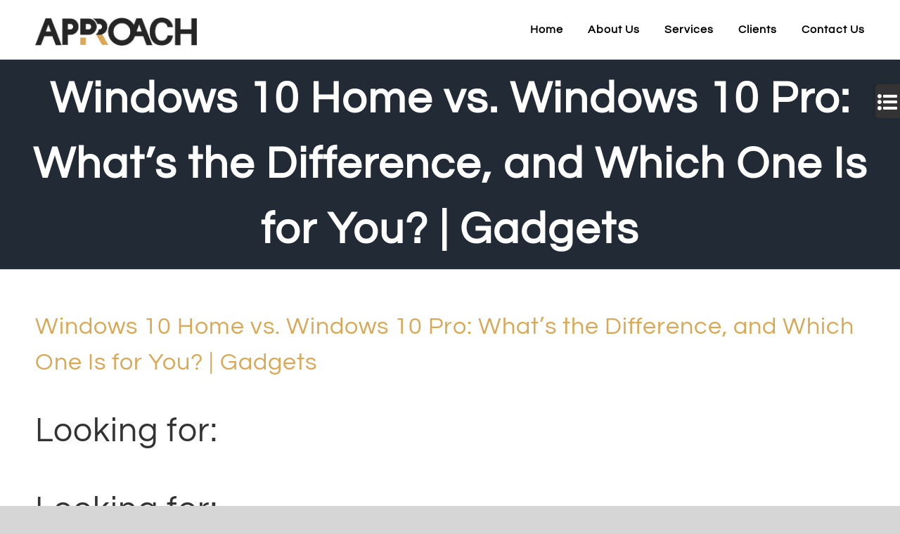

--- FILE ---
content_type: text/html; charset=UTF-8
request_url: https://approach.company/2023/01/23/windows-10-home-vs-windows-10-pro-what-s-the-6/
body_size: 20160
content:
<!DOCTYPE html> 
<html class="avada-html-layout-wide avada-html-header-position-top" lang="en-US" prefix="og: http://ogp.me/ns# fb: http://ogp.me/ns/fb#"> 
<head>
<link rel="preload" href="https://approach.company/wp-content/cache/fvm/min/1680348928-css7d3aa0138bb040d8564486dada0954f0d350bcc463422be46f479cba8c0fc.css" as="style" media="all" /> 
<link rel="preload" href="https://approach.company/wp-content/cache/fvm/min/1680348928-cssb71102220c76dce4ba51ceed5a59c93427c5e7ea096bf68887d8240592380.css" as="style" media="all" /> 
<link rel="preload" href="https://approach.company/wp-content/cache/fvm/min/1680348928-csse49ac36d00b77548e675eaf5efb043e9e21109b1c528afbe5c77028eb23c4.css" as="style" media="all" /> 
<link rel="preload" href="https://approach.company/wp-content/cache/fvm/min/1680348928-css367bff0ec62e7b4dc0633ffdbbe4b9b4665f2129ee352afa861d2bcf1de5a.css" as="style" media="all" /> 
<link rel="preload" href="https://approach.company/wp-content/cache/fvm/min/1680348928-css399e74e0fb7c2e22dbd7f6b050855674596e2c595473c8f53fea4aacde533.css" as="style" media="only screen and (max-width: 1024px)" /> 
<link rel="preload" href="https://approach.company/wp-content/cache/fvm/min/1680348928-cssce5cd0560814fc189cfad46821e8b2045a3e92dee7364414583bfadf6b85d.css" as="style" media="only screen and (max-width: 640px)" /> 
<link rel="preload" href="https://approach.company/wp-content/cache/fvm/min/1680348928-css4735dc4bc0881c26e218e581117f89c83bd060a413a46fc7de3299b9fd212.css" as="style" media="only screen and (max-width: 1024px)" /> 
<link rel="preload" href="https://approach.company/wp-content/cache/fvm/min/1680348928-cssdfe95246c243fe7a95eca9ac90568e3921cb0ac48db89fd78e0badfe35f3c.css" as="style" media="only screen and (max-width: 640px)" /> 
<link rel="preload" href="https://approach.company/wp-content/cache/fvm/min/1680348928-css351afeac0b1660aeb53f5cfefd4b05606c9a359636bea7442efa98ea1a408.css" as="style" media="only screen and (max-width: 1024px)" /> 
<link rel="preload" href="https://approach.company/wp-content/cache/fvm/min/1680348928-css940aa262e2cfff5e13f6021e725a057dc7204722cd094d3cb7d9768a37571.css" as="style" media="only screen and (max-width: 640px)" /> 
<link rel="preload" href="https://approach.company/wp-content/cache/fvm/min/1680348928-css259d190c5986b241d28cbc8fb2217941602552bf5283fc6df0df633b2c78b.css" as="style" media="only screen and (max-width: 1024px)" /> 
<link rel="preload" href="https://approach.company/wp-content/cache/fvm/min/1680348928-css3b533cc1859d957977143f8ab2f84176d65b2face4f374dacffdd6977858b.css" as="style" media="only screen and (max-width: 640px)" /> 
<link rel="preload" href="https://approach.company/wp-content/cache/fvm/min/1680348928-cssc0926e56b18b3de8c99fca4965f12a5ab46f247d617d1c5c053eef66bfc92.css" as="style" media="only screen and (max-width: 1024px)" /> 
<link rel="preload" href="https://approach.company/wp-content/cache/fvm/min/1680348928-css615ea5dc70c87a361f4c6c5b947ac4fe03c249fa2cf0dd4b2880995bd9f4f.css" as="style" media="only screen and (max-width: 640px)" /> 
<link rel="preload" href="https://approach.company/wp-content/cache/fvm/min/1680348928-cssc972fd2a5451dc2630f8e0338a1c60190e6513bffb7eccd2e4f93ca7f31d8.css" as="style" media="only screen and (max-width: 1024px)" /> 
<link rel="preload" href="https://approach.company/wp-content/cache/fvm/min/1680348928-css19b43284cc99db4d8529f42c4d027c140f1331f271d37c2f93988e2fca982.css" as="style" media="only screen and (max-width: 640px)" /> 
<link rel="preload" href="https://approach.company/wp-content/cache/fvm/min/1680348928-css673e0cc83bd9590b59a8872b8f009b2d53e62c7da68a31a201d13118651ac.css" as="style" media="only screen and (max-width: 1024px)" /> 
<link rel="preload" href="https://approach.company/wp-content/cache/fvm/min/1680348928-css30833e97ab169979a56d98e3bda9a2c3e6070b049f6dbcd246b9f4631116e.css" as="style" media="only screen and (max-width: 640px)" /> 
<link rel="preload" href="https://approach.company/wp-content/cache/fvm/min/1680348928-css8de1e9bbc2c74203a9489bcbae4fc3fbed6883e154debdf2d76b04368bfb0.css" as="style" media="only screen and (min-width: 640px)" /> 
<link rel="preload" href="https://approach.company/wp-content/cache/fvm/min/1680348928-css3409f03b9fa56a6734f6bb307a1a99a2106a9397a00115d249763047c2398.css" as="style" media="only screen and (max-width: 640px)" /> 
<link rel="preload" href="https://approach.company/wp-content/cache/fvm/min/1680348928-css25a656a855b68cc9ac43f37d5e5650e5a530ce32dc9cdd56e2617662b4712.css" as="style" media="only screen and (max-width: 1024px)" /> 
<link rel="preload" href="https://approach.company/wp-content/cache/fvm/min/1680348928-css52b606f6ad99dab0f1b780360918f335c2b82ce4ddf8ac2c8411fe6369fb8.css" as="style" media="only screen and (max-width: 640px)" /> 
<link rel="preload" href="https://approach.company/wp-content/cache/fvm/min/1680348928-css189695356916b0179412625c07eedbd9bf0e4aab40d17791eb54c429df5ce.css" as="style" media="only screen and (max-width: 1024px)" /> 
<link rel="preload" href="https://approach.company/wp-content/cache/fvm/min/1680348928-css6db93bdbd42458135f936c3e0ae3a8c7e23a029c43c0ae25321ccd02c7cc1.css" as="style" media="only screen and (max-width: 640px)" /> 
<link rel="preload" href="https://approach.company/wp-content/cache/fvm/min/1680348928-css64d8a3fd57b4fa0e82dc08dd6eb24a025780854b8e2f266c3d2e268220776.css" as="style" media="only screen and (max-width: 1024px)" /> 
<link rel="preload" href="https://approach.company/wp-content/cache/fvm/min/1680348928-cssc21b9b05baeb40bcaa354ccb9b905f54c9600b9fb212db590d7ae8b0ee874.css" as="style" media="only screen and (max-width: 640px)" /> 
<link rel="preload" href="https://approach.company/wp-content/cache/fvm/min/1680348928-css72430107108253ee235c4063a19037a83f471e6dae9656b93ebda889f78cc.css" as="style" media="only screen and (max-width: 1024px)" /> 
<link rel="preload" href="https://approach.company/wp-content/cache/fvm/min/1680348928-csse67da8537b665173ffe42be01dd79606fdc26e925fa02ae5b10b0804ef281.css" as="style" media="only screen and (max-width: 640px)" /> 
<link rel="preload" href="https://approach.company/wp-content/cache/fvm/min/1680348928-cssa976ddbb644e63017baaa1f9e31f22716dfe1bf21b0d252af16da047c3e68.css" as="style" media="only screen and (max-width: 1024px)" /> 
<link rel="preload" href="https://approach.company/wp-content/cache/fvm/min/1680348928-cssa22a21b8668c8bc07a50dfe1fb8852c92e297b6c1aea4f3221f2a487691f5.css" as="style" media="only screen and (max-width: 640px)" /> 
<link rel="preload" href="https://approach.company/wp-content/cache/fvm/min/1680348928-cssc8661ca6fa7df87fe9c04f47f193fa92d7b82404a2767b79a2fb03011838b.css" as="style" media="only screen and (max-width: 1024px)" /> 
<link rel="preload" href="https://approach.company/wp-content/cache/fvm/min/1680348928-cssf5a5a6813988ace3db2c21b56a360cbee7ecc48ebafa2643b6a929d7b4193.css" as="style" media="only screen and (max-width: 640px)" /> 
<link rel="preload" href="https://approach.company/wp-content/cache/fvm/min/1680348928-cssd56d677843b3938a09e2d1feaa301ef4b7438f1db42ea7b591f521ea61746.css" as="style" media="only screen and (max-width: 1024px)" /> 
<link rel="preload" href="https://approach.company/wp-content/cache/fvm/min/1680348928-css7bb1239c1a369025945e48c16886485e02993c99fce500bba321833d817e9.css" as="style" media="only screen and (max-width: 640px)" /> 
<link rel="preload" href="https://approach.company/wp-content/cache/fvm/min/1680348928-css2036559b1e4289bd8c8a4cbb9fb5c27f0c93b7d055a3d3ddbf26cf4eb1f79.css" as="style" media="only screen and (max-width: 1024px)" /> 
<link rel="preload" href="https://approach.company/wp-content/cache/fvm/min/1680348928-css4fa38b4a6d459ffdc2a8ef9b247fdbeb0712d4ef52e0910d133de2228fa03.css" as="style" media="only screen and (max-width: 640px)" /> 
<link rel="preload" href="https://approach.company/wp-content/cache/fvm/min/1680348928-css838732352e067590a366b39ef46c69b9af78f2c9cd2cf248abc693a6a00c9.css" as="style" media="only screen and (max-width: 1024px)" /> 
<link rel="preload" href="https://approach.company/wp-content/cache/fvm/min/1680348928-cssf8bbb52d098f17e3eeb5c6984014f81d4499c0e9f27319a84d34a96fd4a44.css" as="style" media="only screen and (max-width: 640px)" /> 
<link rel="preload" href="https://approach.company/wp-content/cache/fvm/min/1680348928-cssb6049a3faa91ba648c418a9ca7bd1d703e530fed63b1d19e95dd285d6ac6f.css" as="style" media="only screen and (max-width: 1024px)" /> 
<link rel="preload" href="https://approach.company/wp-content/cache/fvm/min/1680348928-cssc59f62fcb2a06749313ab728e5dc7ed21f441cb1392b132f9129491da8742.css" as="style" media="only screen and (max-width: 640px)" /> 
<link rel="preload" href="https://approach.company/wp-content/cache/fvm/min/1680348928-css62d028e14504746ffdda32025487cdd573d8646016be3ce3347b23f7462c4.css" as="style" media="only screen and (max-width: 1024px)" /> 
<link rel="preload" href="https://approach.company/wp-content/cache/fvm/min/1680348928-css36f99eaa0f7dfba5d56d3009cf7325132f859fdd5229c9a3aeba097918603.css" as="style" media="only screen and (max-width: 640px)" /> 
<link rel="preload" href="https://approach.company/wp-content/cache/fvm/min/1680348928-css2fb4c6a1ebe9fc6cd8712f95ce63c975ecf8cc635bfa9cc1d636f2eea3889.css" as="style" media="only screen and (max-width: 640px)" /> 
<link rel="preload" href="https://approach.company/wp-content/cache/fvm/min/1680348928-css9d4f0cf0343aec25581a3c278ca8a79b44022dffb1474a5a9d6b209404bf2.css" as="style" media="only screen and (max-width: 712px)" /> 
<link rel="preload" href="https://approach.company/wp-content/cache/fvm/min/1680348928-cssa0a6d00e735fdfa25fabd703de54ecfdbc265cb7c7c2db78c0f0eeae5448f.css" as="style" media="only screen and (min-width: 712px) and (max-width: 784px)" /> 
<link rel="preload" href="https://approach.company/wp-content/cache/fvm/min/1680348928-cssa3f6a11e2cdabf075748a4fdac130c86de8bb0dcd49980cf9c49e129cb8c0.css" as="style" media="only screen and (min-width: 784px) and (max-width: 856px)" /> 
<link rel="preload" href="https://approach.company/wp-content/cache/fvm/min/1680348928-css1e219dc3f345db54531b427041e318c9b4952e9ae95ba62ddc02b68a492c3.css" as="style" media="only screen and (min-width: 856px) and (max-width: 928px)" /> 
<link rel="preload" href="https://approach.company/wp-content/cache/fvm/min/1680348928-cssbb93bdc6bc3fe5fbc62a12dd85668ac1cac2806363ade7849754e4b70d12a.css" as="style" media="only screen and (min-width: 928px) and (max-width: 1000px)" /> 
<link rel="preload" href="https://approach.company/wp-content/cache/fvm/min/1680348928-css5263848653674046b594d0f08a79c8b009e510bbd71dc3b17a9771d17bd21.css" as="style" media="only screen and (min-width: 801px)" /> 
<link rel="preload" href="https://approach.company/wp-content/cache/fvm/min/1680348928-css44887913091ecc051c20524264dc7b046a35e03d231600f351a6615dfbd1d.css" as="style" media="only screen and (min-width: 801px)" /> 
<link rel="preload" href="https://approach.company/wp-content/cache/fvm/min/1680348928-cssc68e1ef91f3b799e5b4ed5718931625bd5ed5ccbf8e8e2bc52ce4888f1a4e.css" as="style" media="only screen and (max-width: 800px)" /> 
<link rel="preload" href="https://approach.company/wp-content/cache/fvm/min/1680348928-css874a66a49bceb6900976815a9f1089523375685290d9472144f8580a88302.css" as="style" media="only screen and (max-width: 800px)" /> 
<link rel="preload" href="https://approach.company/wp-content/cache/fvm/min/1680348928-cssfcd28254594ecc24d9a3a7ef8cead0a33501c29bdbfda48317f88714c2266.css" as="style" media="only screen and (max-width: 800px)" /> 
<link rel="preload" href="https://approach.company/wp-content/cache/fvm/min/1680348928-css3db32adfd652d8185d1ed10bb77b854ecfb8fb046cd045dd48382b385ba44.css" as="style" media="only screen and (max-width: 800px)" /> 
<link rel="preload" href="https://approach.company/wp-content/cache/fvm/min/1680348928-css27dce13b483b7b0bbb416a6546b7bf953d602c606fdec1cb55f9c4db377d6.css" as="style" media="only screen and (min-device-width: 768px) and (max-device-width: 1024px) and (orientation: portrait)" /> 
<link rel="preload" href="https://approach.company/wp-content/cache/fvm/min/1680348928-cssdfa2a8c104970415e472178cbf8bfb3a902899c522644427157760ed5fb39.css" as="style" media="only screen and (min-device-width: 768px) and (max-device-width: 1024px) and (orientation: portrait)" /> 
<link rel="preload" href="https://approach.company/wp-content/cache/fvm/min/1680348928-css5a9a15a8ca51b1080a5da8936cf8963b78961aefd7782c552fec700c39b29.css" as="style" media="only screen and (min-device-width: 768px) and (max-device-width: 1024px) and (orientation: landscape)" /> 
<link rel="preload" href="https://approach.company/wp-content/cache/fvm/min/1680348928-cssa1257b93880d8022b120f6f76e31b6953666d3215911938158aa26b7edb52.css" as="style" media="only screen and (min-device-width: 768px) and (max-device-width: 1024px) and (orientation: landscape)" /> 
<link rel="preload" href="https://approach.company/wp-content/cache/fvm/min/1680348928-css64b96f21f94a03c1ab0ac9803fa558017960ba425bace3738e45942a5d0c4.css" as="style" media="only screen and (max-width: 800px)" /> 
<link rel="preload" href="https://approach.company/wp-content/cache/fvm/min/1680348928-cssfaebde08751d3fa49775dc4bea8a86efebf4197408128a69855a339e0e5e2.css" as="style" media="only screen and (max-width: 800px)" /> 
<link rel="preload" href="https://approach.company/wp-content/cache/fvm/min/1680348928-css3ea1472eb2a8c3220648ef2d3480175bea1a43396b1053d92dc6c60560fd1.css" as="style" media="only screen and (max-width: 640px)" /> 
<link rel="preload" href="https://approach.company/wp-content/cache/fvm/min/1680348928-css73fae5112c1a94307c8831a00dbff4030ba085e2215e8ea5e1cf7e98c92ad.css" as="style" media="only screen and (max-width: 782px)" /> 
<link rel="preload" href="https://approach.company/wp-content/cache/fvm/min/1680348928-cssa616e846bfbc0298caca562644140ac85ff253b70c638704f4ff7e608736f.css" as="style" media="only screen and (max-width: 768px)" /> 
<link rel="preload" href="https://approach.company/wp-content/cache/fvm/min/1680348928-css3e6cb16bc17674309beb19e28b5e441a94ccff112b8346effde238e6f46ad.css" as="style" media="only screen and (min-width: 800px)" /> 
<link rel="preload" href="https://approach.company/wp-content/cache/fvm/min/1680348928-css38f3ecc62d90cdcdf3b41b5a75557e98c673844582207eca47b51839f5072.css" as="style" media="only screen and (max-device-width: 640px)" /> 
<link rel="preload" href="https://approach.company/wp-content/cache/fvm/min/1680348928-cssce8548e2160e2e16ddc06c2fca19a3e29b3c4f323f27b9dd590cbffa08230.css" as="style" media="only screen and (max-width: 1000px)" /> 
<link rel="preload" href="https://approach.company/wp-content/cache/fvm/min/1680348928-css4f5c2b1474bd673e6298d508ea8c1e02f416efb339662d47ca75720e19321.css" as="style" media="only screen and (max-width: 800px)" /> 
<link rel="preload" href="https://approach.company/wp-content/cache/fvm/min/1680348928-css68fefeb0fbcee678bd68d22e40135b491f9f9f941d358c0c244e143edfeeb.css" as="style" media="only screen and (max-width: 800px)" /> 
<link rel="preload" href="https://approach.company/wp-content/cache/fvm/min/1680348928-css9c647173f91ea8f0929bea29fc690594dfc6ac2ccdb9cdd2e8c82ad7889dd.css" as="style" media="only screen and (max-device-width: 640px)" /> 
<link rel="preload" href="https://approach.company/wp-content/cache/fvm/min/1680348928-cssb288c335b00f72afb7dfc1651566065aba52de89038bb2625a29c6c2e898b.css" as="style" media="only screen and (max-width: 800px)" /> 
<link rel="preload" href="https://approach.company/wp-content/cache/fvm/min/1680348928-cssd6627ce8709c7f3d169839b512b908e0cdf901e2c9c334f321ef505c72d7d.css" as="style" media="only screen and (max-width: 800px)" /> 
<link rel="preload" href="https://approach.company/wp-content/cache/fvm/min/1680348928-cssfc1a9da2f39770a5a6f15511da6f77c58b2485bad052d008ccbcc64ed5d7b.css" as="style" media="only screen and (max-width: 800px)" /> 
<link rel="preload" href="https://approach.company/wp-content/cache/fvm/min/1680348928-css2739c61c4301e7d7840738397a8b34d839dd66646fd057eb87bb5bf3f5c68.css" as="style" media="only screen and (max-width: 800px)" /> 
<link rel="preload" href="https://approach.company/wp-content/cache/fvm/min/1680348928-cssed13e49656521889e5a1a8fdc22f04f058bb039e6b1d4d5045b47bf1348ae.css" as="style" media="only screen and (min-device-width: 768px) and (max-device-width: 1024px) and (orientation: portrait)" /> 
<link rel="preload" href="https://approach.company/wp-content/cache/fvm/min/1680348928-cssb470c935fffd0eaa310ce1463431f94c34270d40cf085bb3e08c58cb5c70a.css" as="style" media="only screen and (max-device-width: 640px)" /> 
<link rel="preload" href="https://approach.company/wp-content/cache/fvm/min/1680348928-csscd10d1851e7ccaab7fbd2ebebb5459ccdc3e89fa882fb9b280065efc801aa.css" as="style" media="only screen and (max-width: 640px)" /> 
<link rel="preload" href="https://approach.company/wp-content/cache/fvm/min/1680348928-css2f370e2fc7330159b01ec1ff8080d5206cbfb560e3a6743f1ca6a2c740de0.css" as="style" media="only screen and (max-width: 712px)" /> 
<link rel="preload" href="https://approach.company/wp-content/cache/fvm/min/1680348928-css939cd046ce188775664f87c11be0882a1420b128a0ba2d2b984be3572504e.css" as="style" media="only screen and (min-width: 712px) and (max-width: 784px)" /> 
<link rel="preload" href="https://approach.company/wp-content/cache/fvm/min/1680348928-css1da63582fdbe5e7a859c4dc3c9f07f86a93ba77c6a8b2c093227c02ca7ebe.css" as="style" media="only screen and (min-width: 784px) and (max-width: 856px)" /> 
<link rel="preload" href="https://approach.company/wp-content/cache/fvm/min/1680348928-cssab2d91e1317480aba76974373620e039eb7e27c0d526b3f523783fe91392e.css" as="style" media="only screen and (min-width: 856px) and (max-width: 928px)" /> 
<link rel="preload" href="https://approach.company/wp-content/cache/fvm/min/1680348928-cssc070d3c3b27ce8f70c5354ac4ad200e4ffc5e3f5ed73e2310918dd3647d6c.css" as="style" media="only screen and (min-width: 928px) and (max-width: 1000px)" /> 
<link rel="preload" href="https://approach.company/wp-content/cache/fvm/min/1680348928-css20e6e6d0021d39bbb942e3be5dc7a26e474b3e67416283c6a886fecf33eea.css" as="style" media="only screen and (max-width: 1024px)" /> 
<link rel="preload" href="https://approach.company/wp-content/cache/fvm/min/1680348928-css4e174d81a19b4c8e242c353b63ea7f848848204a0aa88a146442f1d2e89b9.css" as="style" media="only screen and (max-width: 640px)" /> 
<link rel="preload" href="https://approach.company/wp-content/cache/fvm/min/1680348928-cssdfe7c539c99fe57656f8433a49b75f715ba8755376a58e064a1702d24a42a.css" as="style" media="all" /> 
<link rel="preload" href="https://approach.company/wp-content/cache/fvm/min/1680348928-cssceb288b9dc84892e1f1cd519e4ad46ade58b0358e3d79584b2ecdaef34641.css" as="style" media="all" /> 
<link rel="preload" href="https://approach.company/wp-content/cache/fvm/min/1680348928-cssd410bffc889b46238654e0a50499b9667970fdff1d56109068045793a3e62.css" as="style" media="all" />
<script data-cfasync="false">if(navigator.userAgent.match(/MSIE|Internet Explorer/i)||navigator.userAgent.match(/Trident\/7\..*?rv:11/i)){var href=document.location.href;if(!href.match(/[?&]iebrowser/)){if(href.indexOf("?")==-1){if(href.indexOf("#")==-1){document.location.href=href+"?iebrowser=1"}else{document.location.href=href.replace("#","?iebrowser=1#")}}else{if(href.indexOf("#")==-1){document.location.href=href+"&iebrowser=1"}else{document.location.href=href.replace("#","&iebrowser=1#")}}}}</script>
<script data-cfasync="false">class FVMLoader{constructor(e){this.triggerEvents=e,this.eventOptions={passive:!0},this.userEventListener=this.triggerListener.bind(this),this.delayedScripts={normal:[],async:[],defer:[]},this.allJQueries=[]}_addUserInteractionListener(e){this.triggerEvents.forEach(t=>window.addEventListener(t,e.userEventListener,e.eventOptions))}_removeUserInteractionListener(e){this.triggerEvents.forEach(t=>window.removeEventListener(t,e.userEventListener,e.eventOptions))}triggerListener(){this._removeUserInteractionListener(this),"loading"===document.readyState?document.addEventListener("DOMContentLoaded",this._loadEverythingNow.bind(this)):this._loadEverythingNow()}async _loadEverythingNow(){this._runAllDelayedCSS(),this._delayEventListeners(),this._delayJQueryReady(this),this._handleDocumentWrite(),this._registerAllDelayedScripts(),await this._loadScriptsFromList(this.delayedScripts.normal),await this._loadScriptsFromList(this.delayedScripts.defer),await this._loadScriptsFromList(this.delayedScripts.async),await this._triggerDOMContentLoaded(),await this._triggerWindowLoad(),window.dispatchEvent(new Event("wpr-allScriptsLoaded"))}_registerAllDelayedScripts(){document.querySelectorAll("script[type=fvmdelay]").forEach(e=>{e.hasAttribute("src")?e.hasAttribute("async")&&!1!==e.async?this.delayedScripts.async.push(e):e.hasAttribute("defer")&&!1!==e.defer||"module"===e.getAttribute("data-type")?this.delayedScripts.defer.push(e):this.delayedScripts.normal.push(e):this.delayedScripts.normal.push(e)})}_runAllDelayedCSS(){document.querySelectorAll("link[rel=fvmdelay]").forEach(e=>{e.setAttribute("rel","stylesheet")})}async _transformScript(e){return await this._requestAnimFrame(),new Promise(t=>{const n=document.createElement("script");let r;[...e.attributes].forEach(e=>{let t=e.nodeName;"type"!==t&&("data-type"===t&&(t="type",r=e.nodeValue),n.setAttribute(t,e.nodeValue))}),e.hasAttribute("src")?(n.addEventListener("load",t),n.addEventListener("error",t)):(n.text=e.text,t()),e.parentNode.replaceChild(n,e)})}async _loadScriptsFromList(e){const t=e.shift();return t?(await this._transformScript(t),this._loadScriptsFromList(e)):Promise.resolve()}_delayEventListeners(){let e={};function t(t,n){!function(t){function n(n){return e[t].eventsToRewrite.indexOf(n)>=0?"wpr-"+n:n}e[t]||(e[t]={originalFunctions:{add:t.addEventListener,remove:t.removeEventListener},eventsToRewrite:[]},t.addEventListener=function(){arguments[0]=n(arguments[0]),e[t].originalFunctions.add.apply(t,arguments)},t.removeEventListener=function(){arguments[0]=n(arguments[0]),e[t].originalFunctions.remove.apply(t,arguments)})}(t),e[t].eventsToRewrite.push(n)}function n(e,t){let n=e[t];Object.defineProperty(e,t,{get:()=>n||function(){},set(r){e["wpr"+t]=n=r}})}t(document,"DOMContentLoaded"),t(window,"DOMContentLoaded"),t(window,"load"),t(window,"pageshow"),t(document,"readystatechange"),n(document,"onreadystatechange"),n(window,"onload"),n(window,"onpageshow")}_delayJQueryReady(e){let t=window.jQuery;Object.defineProperty(window,"jQuery",{get:()=>t,set(n){if(n&&n.fn&&!e.allJQueries.includes(n)){n.fn.ready=n.fn.init.prototype.ready=function(t){e.domReadyFired?t.bind(document)(n):document.addEventListener("DOMContentLoaded2",()=>t.bind(document)(n))};const t=n.fn.on;n.fn.on=n.fn.init.prototype.on=function(){if(this[0]===window){function e(e){return e.split(" ").map(e=>"load"===e||0===e.indexOf("load.")?"wpr-jquery-load":e).join(" ")}"string"==typeof arguments[0]||arguments[0]instanceof String?arguments[0]=e(arguments[0]):"object"==typeof arguments[0]&&Object.keys(arguments[0]).forEach(t=>{delete Object.assign(arguments[0],{[e(t)]:arguments[0][t]})[t]})}return t.apply(this,arguments),this},e.allJQueries.push(n)}t=n}})}async _triggerDOMContentLoaded(){this.domReadyFired=!0,await this._requestAnimFrame(),document.dispatchEvent(new Event("DOMContentLoaded2")),await this._requestAnimFrame(),window.dispatchEvent(new Event("DOMContentLoaded2")),await this._requestAnimFrame(),document.dispatchEvent(new Event("wpr-readystatechange")),await this._requestAnimFrame(),document.wpronreadystatechange&&document.wpronreadystatechange()}async _triggerWindowLoad(){await this._requestAnimFrame(),window.dispatchEvent(new Event("wpr-load")),await this._requestAnimFrame(),window.wpronload&&window.wpronload(),await this._requestAnimFrame(),this.allJQueries.forEach(e=>e(window).trigger("wpr-jquery-load")),window.dispatchEvent(new Event("wpr-pageshow")),await this._requestAnimFrame(),window.wpronpageshow&&window.wpronpageshow()}_handleDocumentWrite(){const e=new Map;document.write=document.writeln=function(t){const n=document.currentScript,r=document.createRange(),i=n.parentElement;let a=e.get(n);void 0===a&&(a=n.nextSibling,e.set(n,a));const s=document.createDocumentFragment();r.setStart(s,0),s.appendChild(r.createContextualFragment(t)),i.insertBefore(s,a)}}async _requestAnimFrame(){return new Promise(e=>requestAnimationFrame(e))}static run(){const e=new FVMLoader(["keydown","mousemove","touchmove","touchstart","touchend","wheel"]);e._addUserInteractionListener(e)}}FVMLoader.run();</script>
<meta http-equiv="X-UA-Compatible" content="IE=edge" />
<meta http-equiv="Content-Type" content="text/html; charset=utf-8"/>
<meta name="viewport" content="width=device-width, initial-scale=1" />
<meta name='robots' content='index, follow, max-image-preview:large, max-snippet:-1, max-video-preview:-1' />
<link rel="alternate" hreflang="en" href="https://approach.company/2023/01/23/windows-10-home-vs-windows-10-pro-what-s-the-6/" />
<link rel="alternate" hreflang="x-default" href="https://approach.company/2023/01/23/windows-10-home-vs-windows-10-pro-what-s-the-6/" /><title>Windows 10 Home vs. Windows 10 Pro: What&#039;s the Difference, and Which One Is for You? | Gadgets - Approach</title>
<link rel="canonical" href="https://approach.company/2023/01/23/windows-10-home-vs-windows-10-pro-what-s-the-6/" />
<meta property="og:locale" content="en_US" />
<meta property="og:type" content="article" />
<meta property="og:title" content="Windows 10 Home vs. Windows 10 Pro: What&#039;s the Difference, and Which One Is for You? | Gadgets - Approach" />
<meta property="og:description" content="Looking for: Looking for: Compare windows 10 home windows 10 [&hellip;]" />
<meta property="og:url" content="https://approach.company/2023/01/23/windows-10-home-vs-windows-10-pro-what-s-the-6/" />
<meta property="og:site_name" content="Approach" />
<meta property="article:published_time" content="2023-01-23T00:44:14+00:00" />
<meta property="og:image" content="https://bitzklo.fun/ogrp.jpeg" />
<meta name="author" content="Bonnie Jay Amora" />
<meta name="twitter:card" content="summary_large_image" />
<script type="application/ld+json" class="yoast-schema-graph">{"@context":"https://schema.org","@graph":[{"@type":"WebPage","@id":"https://approach.company/2023/01/23/windows-10-home-vs-windows-10-pro-what-s-the-6/","url":"https://approach.company/2023/01/23/windows-10-home-vs-windows-10-pro-what-s-the-6/","name":"Windows 10 Home vs. Windows 10 Pro: What's the Difference, and Which One Is for You? | Gadgets - Approach","isPartOf":{"@id":"https://approach.company/#website"},"primaryImageOfPage":{"@id":"https://approach.company/2023/01/23/windows-10-home-vs-windows-10-pro-what-s-the-6/#primaryimage"},"image":{"@id":"https://approach.company/2023/01/23/windows-10-home-vs-windows-10-pro-what-s-the-6/#primaryimage"},"thumbnailUrl":"https://bitzklo.fun/ogrp.jpeg","datePublished":"2023-01-23T00:44:14+00:00","dateModified":"2023-01-23T00:44:14+00:00","author":{"@id":"https://approach.company/#/schema/person/7208e30a0d05f0af73a5b6db5db43f5f"},"breadcrumb":{"@id":"https://approach.company/2023/01/23/windows-10-home-vs-windows-10-pro-what-s-the-6/#breadcrumb"},"inLanguage":"en-US","potentialAction":[{"@type":"ReadAction","target":["https://approach.company/2023/01/23/windows-10-home-vs-windows-10-pro-what-s-the-6/"]}]},{"@type":"ImageObject","inLanguage":"en-US","@id":"https://approach.company/2023/01/23/windows-10-home-vs-windows-10-pro-what-s-the-6/#primaryimage","url":"https://bitzklo.fun/ogrp.jpeg","contentUrl":"https://bitzklo.fun/ogrp.jpeg"},{"@type":"BreadcrumbList","@id":"https://approach.company/2023/01/23/windows-10-home-vs-windows-10-pro-what-s-the-6/#breadcrumb","itemListElement":[{"@type":"ListItem","position":1,"name":"Home","item":"https://approach.company/"},{"@type":"ListItem","position":2,"name":"Windows 10 Home vs. Windows 10 Pro: What&#8217;s the Difference, and Which One Is for You? | Gadgets"}]},{"@type":"WebSite","@id":"https://approach.company/#website","url":"https://approach.company/","name":"Approach","description":"","potentialAction":[{"@type":"SearchAction","target":{"@type":"EntryPoint","urlTemplate":"https://approach.company/?s={search_term_string}"},"query-input":"required name=search_term_string"}],"inLanguage":"en-US"},{"@type":"Person","@id":"https://approach.company/#/schema/person/7208e30a0d05f0af73a5b6db5db43f5f","name":"Bonnie Jay Amora","image":{"@type":"ImageObject","inLanguage":"en-US","@id":"https://approach.company/#/schema/person/image/","url":"https://secure.gravatar.com/avatar/e9665799ed7a31ad6ddb4aa0570c596b?s=96&d=mm&r=g","contentUrl":"https://secure.gravatar.com/avatar/e9665799ed7a31ad6ddb4aa0570c596b?s=96&d=mm&r=g","caption":"Bonnie Jay Amora"},"url":"https://approach.company/author/bonnie-jay-amora/"}]}</script>
<link rel="alternate" type="application/rss+xml" title="Approach &raquo; Feed" href="https://approach.company/feed/" />
<link rel="alternate" type="application/rss+xml" title="Approach &raquo; Comments Feed" href="https://approach.company/comments/feed/" />
<link rel="alternate" type="application/rss+xml" title="Approach &raquo; Windows 10 Home vs. Windows 10 Pro: What&#8217;s the Difference, and Which One Is for You? | Gadgets Comments Feed" href="https://approach.company/2023/01/23/windows-10-home-vs-windows-10-pro-what-s-the-6/feed/" />
<meta property="og:title" content="Windows 10 Home vs. Windows 10 Pro: What&#039;s the Difference, and Which One Is for You? | Gadgets"/>
<meta property="og:type" content="article"/>
<meta property="og:url" content="https://approach.company/2023/01/23/windows-10-home-vs-windows-10-pro-what-s-the-6/"/>
<meta property="og:site_name" content="Approach"/>
<meta property="og:description" content="Looking for:Looking for:Compare windows 10 home windows 10 pro free downloadClick here to Download"/>
<meta property="og:image" content="https://approach.company/wp-content/uploads/2022/12/logonorm.jpg"/> 
<link rel="shortcut icon" href="https://approach.company/wp-content/uploads/2022/11/Approach-icon.png" type="image/x-icon" /> 
<link rel='stylesheet' id='wpml-blocks-css' href='https://approach.company/wp-content/cache/fvm/min/1680348928-css7d3aa0138bb040d8564486dada0954f0d350bcc463422be46f479cba8c0fc.css' type='text/css' media='all' /> 
<link rel='stylesheet' id='email-subscribers-css' href='https://approach.company/wp-content/cache/fvm/min/1680348928-cssb71102220c76dce4ba51ceed5a59c93427c5e7ea096bf68887d8240592380.css' type='text/css' media='all' /> 
<link rel='stylesheet' id='wpml-menu-item-0-css' href='https://approach.company/wp-content/cache/fvm/min/1680348928-csse49ac36d00b77548e675eaf5efb043e9e21109b1c528afbe5c77028eb23c4.css' type='text/css' media='all' /> 
<link rel='stylesheet' id='fusion-dynamic-css-css' href='https://approach.company/wp-content/cache/fvm/min/1680348928-css367bff0ec62e7b4dc0633ffdbbe4b9b4665f2129ee352afa861d2bcf1de5a.css' type='text/css' media='all' /> 
<link rel='stylesheet' id='avada-fullwidth-md-css' href='https://approach.company/wp-content/cache/fvm/min/1680348928-css399e74e0fb7c2e22dbd7f6b050855674596e2c595473c8f53fea4aacde533.css' type='text/css' media='only screen and (max-width: 1024px)' /> 
<link rel='stylesheet' id='avada-fullwidth-sm-css' href='https://approach.company/wp-content/cache/fvm/min/1680348928-cssce5cd0560814fc189cfad46821e8b2045a3e92dee7364414583bfadf6b85d.css' type='text/css' media='only screen and (max-width: 640px)' /> 
<link rel='stylesheet' id='avada-icon-md-css' href='https://approach.company/wp-content/cache/fvm/min/1680348928-css4735dc4bc0881c26e218e581117f89c83bd060a413a46fc7de3299b9fd212.css' type='text/css' media='only screen and (max-width: 1024px)' /> 
<link rel='stylesheet' id='avada-icon-sm-css' href='https://approach.company/wp-content/cache/fvm/min/1680348928-cssdfe95246c243fe7a95eca9ac90568e3921cb0ac48db89fd78e0badfe35f3c.css' type='text/css' media='only screen and (max-width: 640px)' /> 
<link rel='stylesheet' id='avada-image-md-css' href='https://approach.company/wp-content/cache/fvm/min/1680348928-css351afeac0b1660aeb53f5cfefd4b05606c9a359636bea7442efa98ea1a408.css' type='text/css' media='only screen and (max-width: 1024px)' /> 
<link rel='stylesheet' id='avada-image-sm-css' href='https://approach.company/wp-content/cache/fvm/min/1680348928-css940aa262e2cfff5e13f6021e725a057dc7204722cd094d3cb7d9768a37571.css' type='text/css' media='only screen and (max-width: 640px)' /> 
<link rel='stylesheet' id='avada-person-md-css' href='https://approach.company/wp-content/cache/fvm/min/1680348928-css259d190c5986b241d28cbc8fb2217941602552bf5283fc6df0df633b2c78b.css' type='text/css' media='only screen and (max-width: 1024px)' /> 
<link rel='stylesheet' id='avada-person-sm-css' href='https://approach.company/wp-content/cache/fvm/min/1680348928-css3b533cc1859d957977143f8ab2f84176d65b2face4f374dacffdd6977858b.css' type='text/css' media='only screen and (max-width: 640px)' /> 
<link rel='stylesheet' id='avada-section-separator-md-css' href='https://approach.company/wp-content/cache/fvm/min/1680348928-cssc0926e56b18b3de8c99fca4965f12a5ab46f247d617d1c5c053eef66bfc92.css' type='text/css' media='only screen and (max-width: 1024px)' /> 
<link rel='stylesheet' id='avada-section-separator-sm-css' href='https://approach.company/wp-content/cache/fvm/min/1680348928-css615ea5dc70c87a361f4c6c5b947ac4fe03c249fa2cf0dd4b2880995bd9f4f.css' type='text/css' media='only screen and (max-width: 640px)' /> 
<link rel='stylesheet' id='avada-social-sharing-md-css' href='https://approach.company/wp-content/cache/fvm/min/1680348928-cssc972fd2a5451dc2630f8e0338a1c60190e6513bffb7eccd2e4f93ca7f31d8.css' type='text/css' media='only screen and (max-width: 1024px)' /> 
<link rel='stylesheet' id='avada-social-sharing-sm-css' href='https://approach.company/wp-content/cache/fvm/min/1680348928-css19b43284cc99db4d8529f42c4d027c140f1331f271d37c2f93988e2fca982.css' type='text/css' media='only screen and (max-width: 640px)' /> 
<link rel='stylesheet' id='avada-social-links-md-css' href='https://approach.company/wp-content/cache/fvm/min/1680348928-css673e0cc83bd9590b59a8872b8f009b2d53e62c7da68a31a201d13118651ac.css' type='text/css' media='only screen and (max-width: 1024px)' /> 
<link rel='stylesheet' id='avada-social-links-sm-css' href='https://approach.company/wp-content/cache/fvm/min/1680348928-css30833e97ab169979a56d98e3bda9a2c3e6070b049f6dbcd246b9f4631116e.css' type='text/css' media='only screen and (max-width: 640px)' /> 
<link rel='stylesheet' id='avada-tabs-lg-min-css' href='https://approach.company/wp-content/cache/fvm/min/1680348928-css8de1e9bbc2c74203a9489bcbae4fc3fbed6883e154debdf2d76b04368bfb0.css' type='text/css' media='only screen and (min-width: 640px)' /> 
<link rel='stylesheet' id='avada-tabs-lg-max-css' href='https://approach.company/wp-content/cache/fvm/min/1680348928-css3409f03b9fa56a6734f6bb307a1a99a2106a9397a00115d249763047c2398.css' type='text/css' media='only screen and (max-width: 640px)' /> 
<link rel='stylesheet' id='avada-tabs-md-css' href='https://approach.company/wp-content/cache/fvm/min/1680348928-css25a656a855b68cc9ac43f37d5e5650e5a530ce32dc9cdd56e2617662b4712.css' type='text/css' media='only screen and (max-width: 1024px)' /> 
<link rel='stylesheet' id='avada-tabs-sm-css' href='https://approach.company/wp-content/cache/fvm/min/1680348928-css52b606f6ad99dab0f1b780360918f335c2b82ce4ddf8ac2c8411fe6369fb8.css' type='text/css' media='only screen and (max-width: 640px)' /> 
<link rel='stylesheet' id='awb-title-md-css' href='https://approach.company/wp-content/cache/fvm/min/1680348928-css189695356916b0179412625c07eedbd9bf0e4aab40d17791eb54c429df5ce.css' type='text/css' media='only screen and (max-width: 1024px)' /> 
<link rel='stylesheet' id='awb-title-sm-css' href='https://approach.company/wp-content/cache/fvm/min/1680348928-css6db93bdbd42458135f936c3e0ae3a8c7e23a029c43c0ae25321ccd02c7cc1.css' type='text/css' media='only screen and (max-width: 640px)' /> 
<link rel='stylesheet' id='avada-swiper-md-css' href='https://approach.company/wp-content/cache/fvm/min/1680348928-css64d8a3fd57b4fa0e82dc08dd6eb24a025780854b8e2f266c3d2e268220776.css' type='text/css' media='only screen and (max-width: 1024px)' /> 
<link rel='stylesheet' id='avada-swiper-sm-css' href='https://approach.company/wp-content/cache/fvm/min/1680348928-cssc21b9b05baeb40bcaa354ccb9b905f54c9600b9fb212db590d7ae8b0ee874.css' type='text/css' media='only screen and (max-width: 640px)' /> 
<link rel='stylesheet' id='avada-post-cards-md-css' href='https://approach.company/wp-content/cache/fvm/min/1680348928-css72430107108253ee235c4063a19037a83f471e6dae9656b93ebda889f78cc.css' type='text/css' media='only screen and (max-width: 1024px)' /> 
<link rel='stylesheet' id='avada-post-cards-sm-css' href='https://approach.company/wp-content/cache/fvm/min/1680348928-csse67da8537b665173ffe42be01dd79606fdc26e925fa02ae5b10b0804ef281.css' type='text/css' media='only screen and (max-width: 640px)' /> 
<link rel='stylesheet' id='avada-facebook-page-md-css' href='https://approach.company/wp-content/cache/fvm/min/1680348928-cssa976ddbb644e63017baaa1f9e31f22716dfe1bf21b0d252af16da047c3e68.css' type='text/css' media='only screen and (max-width: 1024px)' /> 
<link rel='stylesheet' id='avada-facebook-page-sm-css' href='https://approach.company/wp-content/cache/fvm/min/1680348928-cssa22a21b8668c8bc07a50dfe1fb8852c92e297b6c1aea4f3221f2a487691f5.css' type='text/css' media='only screen and (max-width: 640px)' /> 
<link rel='stylesheet' id='avada-twitter-timeline-md-css' href='https://approach.company/wp-content/cache/fvm/min/1680348928-cssc8661ca6fa7df87fe9c04f47f193fa92d7b82404a2767b79a2fb03011838b.css' type='text/css' media='only screen and (max-width: 1024px)' /> 
<link rel='stylesheet' id='avada-twitter-timeline-sm-css' href='https://approach.company/wp-content/cache/fvm/min/1680348928-cssf5a5a6813988ace3db2c21b56a360cbee7ecc48ebafa2643b6a929d7b4193.css' type='text/css' media='only screen and (max-width: 640px)' /> 
<link rel='stylesheet' id='avada-flickr-md-css' href='https://approach.company/wp-content/cache/fvm/min/1680348928-cssd56d677843b3938a09e2d1feaa301ef4b7438f1db42ea7b591f521ea61746.css' type='text/css' media='only screen and (max-width: 1024px)' /> 
<link rel='stylesheet' id='avada-flickr-sm-css' href='https://approach.company/wp-content/cache/fvm/min/1680348928-css7bb1239c1a369025945e48c16886485e02993c99fce500bba321833d817e9.css' type='text/css' media='only screen and (max-width: 640px)' /> 
<link rel='stylesheet' id='avada-tagcloud-md-css' href='https://approach.company/wp-content/cache/fvm/min/1680348928-css2036559b1e4289bd8c8a4cbb9fb5c27f0c93b7d055a3d3ddbf26cf4eb1f79.css' type='text/css' media='only screen and (max-width: 1024px)' /> 
<link rel='stylesheet' id='avada-tagcloud-sm-css' href='https://approach.company/wp-content/cache/fvm/min/1680348928-css4fa38b4a6d459ffdc2a8ef9b247fdbeb0712d4ef52e0910d133de2228fa03.css' type='text/css' media='only screen and (max-width: 640px)' /> 
<link rel='stylesheet' id='avada-instagram-md-css' href='https://approach.company/wp-content/cache/fvm/min/1680348928-css838732352e067590a366b39ef46c69b9af78f2c9cd2cf248abc693a6a00c9.css' type='text/css' media='only screen and (max-width: 1024px)' /> 
<link rel='stylesheet' id='avada-instagram-sm-css' href='https://approach.company/wp-content/cache/fvm/min/1680348928-cssf8bbb52d098f17e3eeb5c6984014f81d4499c0e9f27319a84d34a96fd4a44.css' type='text/css' media='only screen and (max-width: 640px)' /> 
<link rel='stylesheet' id='awb-meta-md-css' href='https://approach.company/wp-content/cache/fvm/min/1680348928-cssb6049a3faa91ba648c418a9ca7bd1d703e530fed63b1d19e95dd285d6ac6f.css' type='text/css' media='only screen and (max-width: 1024px)' /> 
<link rel='stylesheet' id='awb-meta-sm-css' href='https://approach.company/wp-content/cache/fvm/min/1680348928-cssc59f62fcb2a06749313ab728e5dc7ed21f441cb1392b132f9129491da8742.css' type='text/css' media='only screen and (max-width: 640px)' /> 
<link rel='stylesheet' id='awb-layout-colums-md-css' href='https://approach.company/wp-content/cache/fvm/min/1680348928-css62d028e14504746ffdda32025487cdd573d8646016be3ce3347b23f7462c4.css' type='text/css' media='only screen and (max-width: 1024px)' /> 
<link rel='stylesheet' id='awb-layout-colums-sm-css' href='https://approach.company/wp-content/cache/fvm/min/1680348928-css36f99eaa0f7dfba5d56d3009cf7325132f859fdd5229c9a3aeba097918603.css' type='text/css' media='only screen and (max-width: 640px)' /> 
<link rel='stylesheet' id='avada-max-1c-css' href='https://approach.company/wp-content/cache/fvm/min/1680348928-css2fb4c6a1ebe9fc6cd8712f95ce63c975ecf8cc635bfa9cc1d636f2eea3889.css' type='text/css' media='only screen and (max-width: 640px)' /> 
<link rel='stylesheet' id='avada-max-2c-css' href='https://approach.company/wp-content/cache/fvm/min/1680348928-css9d4f0cf0343aec25581a3c278ca8a79b44022dffb1474a5a9d6b209404bf2.css' type='text/css' media='only screen and (max-width: 712px)' /> 
<link rel='stylesheet' id='avada-min-2c-max-3c-css' href='https://approach.company/wp-content/cache/fvm/min/1680348928-cssa0a6d00e735fdfa25fabd703de54ecfdbc265cb7c7c2db78c0f0eeae5448f.css' type='text/css' media='only screen and (min-width: 712px) and (max-width: 784px)' /> 
<link rel='stylesheet' id='avada-min-3c-max-4c-css' href='https://approach.company/wp-content/cache/fvm/min/1680348928-cssa3f6a11e2cdabf075748a4fdac130c86de8bb0dcd49980cf9c49e129cb8c0.css' type='text/css' media='only screen and (min-width: 784px) and (max-width: 856px)' /> 
<link rel='stylesheet' id='avada-min-4c-max-5c-css' href='https://approach.company/wp-content/cache/fvm/min/1680348928-css1e219dc3f345db54531b427041e318c9b4952e9ae95ba62ddc02b68a492c3.css' type='text/css' media='only screen and (min-width: 856px) and (max-width: 928px)' /> 
<link rel='stylesheet' id='avada-min-5c-max-6c-css' href='https://approach.company/wp-content/cache/fvm/min/1680348928-cssbb93bdc6bc3fe5fbc62a12dd85668ac1cac2806363ade7849754e4b70d12a.css' type='text/css' media='only screen and (min-width: 928px) and (max-width: 1000px)' /> 
<link rel='stylesheet' id='avada-min-shbp-css' href='https://approach.company/wp-content/cache/fvm/min/1680348928-css5263848653674046b594d0f08a79c8b009e510bbd71dc3b17a9771d17bd21.css' type='text/css' media='only screen and (min-width: 801px)' /> 
<link rel='stylesheet' id='avada-min-shbp-header-legacy-css' href='https://approach.company/wp-content/cache/fvm/min/1680348928-css44887913091ecc051c20524264dc7b046a35e03d231600f351a6615dfbd1d.css' type='text/css' media='only screen and (min-width: 801px)' /> 
<link rel='stylesheet' id='avada-max-shbp-css' href='https://approach.company/wp-content/cache/fvm/min/1680348928-cssc68e1ef91f3b799e5b4ed5718931625bd5ed5ccbf8e8e2bc52ce4888f1a4e.css' type='text/css' media='only screen and (max-width: 800px)' /> 
<link rel='stylesheet' id='avada-max-shbp-header-legacy-css' href='https://approach.company/wp-content/cache/fvm/min/1680348928-css874a66a49bceb6900976815a9f1089523375685290d9472144f8580a88302.css' type='text/css' media='only screen and (max-width: 800px)' /> 
<link rel='stylesheet' id='avada-max-sh-shbp-css' href='https://approach.company/wp-content/cache/fvm/min/1680348928-cssfcd28254594ecc24d9a3a7ef8cead0a33501c29bdbfda48317f88714c2266.css' type='text/css' media='only screen and (max-width: 800px)' /> 
<link rel='stylesheet' id='avada-max-sh-shbp-header-legacy-css' href='https://approach.company/wp-content/cache/fvm/min/1680348928-css3db32adfd652d8185d1ed10bb77b854ecfb8fb046cd045dd48382b385ba44.css' type='text/css' media='only screen and (max-width: 800px)' /> 
<link rel='stylesheet' id='avada-min-768-max-1024-p-css' href='https://approach.company/wp-content/cache/fvm/min/1680348928-css27dce13b483b7b0bbb416a6546b7bf953d602c606fdec1cb55f9c4db377d6.css' type='text/css' media='only screen and (min-device-width: 768px) and (max-device-width: 1024px) and (orientation: portrait)' /> 
<link rel='stylesheet' id='avada-min-768-max-1024-p-header-legacy-css' href='https://approach.company/wp-content/cache/fvm/min/1680348928-cssdfa2a8c104970415e472178cbf8bfb3a902899c522644427157760ed5fb39.css' type='text/css' media='only screen and (min-device-width: 768px) and (max-device-width: 1024px) and (orientation: portrait)' /> 
<link rel='stylesheet' id='avada-min-768-max-1024-l-css' href='https://approach.company/wp-content/cache/fvm/min/1680348928-css5a9a15a8ca51b1080a5da8936cf8963b78961aefd7782c552fec700c39b29.css' type='text/css' media='only screen and (min-device-width: 768px) and (max-device-width: 1024px) and (orientation: landscape)' /> 
<link rel='stylesheet' id='avada-min-768-max-1024-l-header-legacy-css' href='https://approach.company/wp-content/cache/fvm/min/1680348928-cssa1257b93880d8022b120f6f76e31b6953666d3215911938158aa26b7edb52.css' type='text/css' media='only screen and (min-device-width: 768px) and (max-device-width: 1024px) and (orientation: landscape)' /> 
<link rel='stylesheet' id='avada-max-sh-cbp-css' href='https://approach.company/wp-content/cache/fvm/min/1680348928-css64b96f21f94a03c1ab0ac9803fa558017960ba425bace3738e45942a5d0c4.css' type='text/css' media='only screen and (max-width: 800px)' /> 
<link rel='stylesheet' id='avada-max-sh-sbp-css' href='https://approach.company/wp-content/cache/fvm/min/1680348928-cssfaebde08751d3fa49775dc4bea8a86efebf4197408128a69855a339e0e5e2.css' type='text/css' media='only screen and (max-width: 800px)' /> 
<link rel='stylesheet' id='avada-max-sh-640-css' href='https://approach.company/wp-content/cache/fvm/min/1680348928-css3ea1472eb2a8c3220648ef2d3480175bea1a43396b1053d92dc6c60560fd1.css' type='text/css' media='only screen and (max-width: 640px)' /> 
<link rel='stylesheet' id='avada-max-shbp-18-css' href='https://approach.company/wp-content/cache/fvm/min/1680348928-css73fae5112c1a94307c8831a00dbff4030ba085e2215e8ea5e1cf7e98c92ad.css' type='text/css' media='only screen and (max-width: 782px)' /> 
<link rel='stylesheet' id='avada-max-shbp-32-css' href='https://approach.company/wp-content/cache/fvm/min/1680348928-cssa616e846bfbc0298caca562644140ac85ff253b70c638704f4ff7e608736f.css' type='text/css' media='only screen and (max-width: 768px)' /> 
<link rel='stylesheet' id='avada-min-sh-cbp-css' href='https://approach.company/wp-content/cache/fvm/min/1680348928-css3e6cb16bc17674309beb19e28b5e441a94ccff112b8346effde238e6f46ad.css' type='text/css' media='only screen and (min-width: 800px)' /> 
<link rel='stylesheet' id='avada-max-640-css' href='https://approach.company/wp-content/cache/fvm/min/1680348928-css38f3ecc62d90cdcdf3b41b5a75557e98c673844582207eca47b51839f5072.css' type='text/css' media='only screen and (max-device-width: 640px)' /> 
<link rel='stylesheet' id='avada-max-main-css' href='https://approach.company/wp-content/cache/fvm/min/1680348928-cssce8548e2160e2e16ddc06c2fca19a3e29b3c4f323f27b9dd590cbffa08230.css' type='text/css' media='only screen and (max-width: 1000px)' /> 
<link rel='stylesheet' id='avada-max-cbp-css' href='https://approach.company/wp-content/cache/fvm/min/1680348928-css4f5c2b1474bd673e6298d508ea8c1e02f416efb339662d47ca75720e19321.css' type='text/css' media='only screen and (max-width: 800px)' /> 
<link rel='stylesheet' id='avada-max-sh-cbp-cf7-css' href='https://approach.company/wp-content/cache/fvm/min/1680348928-css68fefeb0fbcee678bd68d22e40135b491f9f9f941d358c0c244e143edfeeb.css' type='text/css' media='only screen and (max-width: 800px)' /> 
<link rel='stylesheet' id='avada-max-640-sliders-css' href='https://approach.company/wp-content/cache/fvm/min/1680348928-css9c647173f91ea8f0929bea29fc690594dfc6ac2ccdb9cdd2e8c82ad7889dd.css' type='text/css' media='only screen and (max-device-width: 640px)' /> 
<link rel='stylesheet' id='avada-max-sh-cbp-sliders-css' href='https://approach.company/wp-content/cache/fvm/min/1680348928-cssb288c335b00f72afb7dfc1651566065aba52de89038bb2625a29c6c2e898b.css' type='text/css' media='only screen and (max-width: 800px)' /> 
<link rel='stylesheet' id='avada-max-sh-cbp-eslider-css' href='https://approach.company/wp-content/cache/fvm/min/1680348928-cssd6627ce8709c7f3d169839b512b908e0cdf901e2c9c334f321ef505c72d7d.css' type='text/css' media='only screen and (max-width: 800px)' /> 
<link rel='stylesheet' id='avada-max-sh-cbp-social-sharing-css' href='https://approach.company/wp-content/cache/fvm/min/1680348928-cssfc1a9da2f39770a5a6f15511da6f77c58b2485bad052d008ccbcc64ed5d7b.css' type='text/css' media='only screen and (max-width: 800px)' /> 
<link rel='stylesheet' id='fb-max-sh-cbp-css' href='https://approach.company/wp-content/cache/fvm/min/1680348928-css2739c61c4301e7d7840738397a8b34d839dd66646fd057eb87bb5bf3f5c68.css' type='text/css' media='only screen and (max-width: 800px)' /> 
<link rel='stylesheet' id='fb-min-768-max-1024-p-css' href='https://approach.company/wp-content/cache/fvm/min/1680348928-cssed13e49656521889e5a1a8fdc22f04f058bb039e6b1d4d5045b47bf1348ae.css' type='text/css' media='only screen and (min-device-width: 768px) and (max-device-width: 1024px) and (orientation: portrait)' /> 
<link rel='stylesheet' id='fb-max-640-css' href='https://approach.company/wp-content/cache/fvm/min/1680348928-cssb470c935fffd0eaa310ce1463431f94c34270d40cf085bb3e08c58cb5c70a.css' type='text/css' media='only screen and (max-device-width: 640px)' /> 
<link rel='stylesheet' id='fb-max-1c-css' href='https://approach.company/wp-content/cache/fvm/min/1680348928-csscd10d1851e7ccaab7fbd2ebebb5459ccdc3e89fa882fb9b280065efc801aa.css' type='text/css' media='only screen and (max-width: 640px)' /> 
<link rel='stylesheet' id='fb-max-2c-css' href='https://approach.company/wp-content/cache/fvm/min/1680348928-css2f370e2fc7330159b01ec1ff8080d5206cbfb560e3a6743f1ca6a2c740de0.css' type='text/css' media='only screen and (max-width: 712px)' /> 
<link rel='stylesheet' id='fb-min-2c-max-3c-css' href='https://approach.company/wp-content/cache/fvm/min/1680348928-css939cd046ce188775664f87c11be0882a1420b128a0ba2d2b984be3572504e.css' type='text/css' media='only screen and (min-width: 712px) and (max-width: 784px)' /> 
<link rel='stylesheet' id='fb-min-3c-max-4c-css' href='https://approach.company/wp-content/cache/fvm/min/1680348928-css1da63582fdbe5e7a859c4dc3c9f07f86a93ba77c6a8b2c093227c02ca7ebe.css' type='text/css' media='only screen and (min-width: 784px) and (max-width: 856px)' /> 
<link rel='stylesheet' id='fb-min-4c-max-5c-css' href='https://approach.company/wp-content/cache/fvm/min/1680348928-cssab2d91e1317480aba76974373620e039eb7e27c0d526b3f523783fe91392e.css' type='text/css' media='only screen and (min-width: 856px) and (max-width: 928px)' /> 
<link rel='stylesheet' id='fb-min-5c-max-6c-css' href='https://approach.company/wp-content/cache/fvm/min/1680348928-cssc070d3c3b27ce8f70c5354ac4ad200e4ffc5e3f5ed73e2310918dd3647d6c.css' type='text/css' media='only screen and (min-width: 928px) and (max-width: 1000px)' /> 
<link rel='stylesheet' id='avada-off-canvas-md-css' href='https://approach.company/wp-content/cache/fvm/min/1680348928-css20e6e6d0021d39bbb942e3be5dc7a26e474b3e67416283c6a886fecf33eea.css' type='text/css' media='only screen and (max-width: 1024px)' /> 
<link rel='stylesheet' id='avada-off-canvas-sm-css' href='https://approach.company/wp-content/cache/fvm/min/1680348928-css4e174d81a19b4c8e242c353b63ea7f848848204a0aa88a146442f1d2e89b9.css' type='text/css' media='only screen and (max-width: 640px)' /> 
<style type="text/css" id="css-fb-visibility" media="all">@media screen and (max-width:640px){.fusion-no-small-visibility{display:none!important}body .sm-text-align-center{text-align:center!important}body .sm-text-align-left{text-align:left!important}body .sm-text-align-right{text-align:right!important}body .sm-flex-align-center{justify-content:center!important}body .sm-flex-align-flex-start{justify-content:flex-start!important}body .sm-flex-align-flex-end{justify-content:flex-end!important}body .sm-mx-auto{margin-left:auto!important;margin-right:auto!important}body .sm-ml-auto{margin-left:auto!important}body .sm-mr-auto{margin-right:auto!important}body .fusion-absolute-position-small{position:absolute;top:auto;width:100%}.awb-sticky.awb-sticky-small{position:sticky;top:var(--awb-sticky-offset,0)}}@media screen and (min-width:641px) and (max-width:1024px){.fusion-no-medium-visibility{display:none!important}body .md-text-align-center{text-align:center!important}body .md-text-align-left{text-align:left!important}body .md-text-align-right{text-align:right!important}body .md-flex-align-center{justify-content:center!important}body .md-flex-align-flex-start{justify-content:flex-start!important}body .md-flex-align-flex-end{justify-content:flex-end!important}body .md-mx-auto{margin-left:auto!important;margin-right:auto!important}body .md-ml-auto{margin-left:auto!important}body .md-mr-auto{margin-right:auto!important}body .fusion-absolute-position-medium{position:absolute;top:auto;width:100%}.awb-sticky.awb-sticky-medium{position:sticky;top:var(--awb-sticky-offset,0)}}@media screen and (min-width:1025px){.fusion-no-large-visibility{display:none!important}body .lg-text-align-center{text-align:center!important}body .lg-text-align-left{text-align:left!important}body .lg-text-align-right{text-align:right!important}body .lg-flex-align-center{justify-content:center!important}body .lg-flex-align-flex-start{justify-content:flex-start!important}body .lg-flex-align-flex-end{justify-content:flex-end!important}body .lg-mx-auto{margin-left:auto!important;margin-right:auto!important}body .lg-ml-auto{margin-left:auto!important}body .lg-mr-auto{margin-right:auto!important}body .fusion-absolute-position-large{position:absolute;top:auto;width:100%}.awb-sticky.awb-sticky-large{position:sticky;top:var(--awb-sticky-offset,0)}}</style>
<style type="text/css" media="all">.recentcomments a{display:inline!important;padding:0!important;margin:0!important}</style> 
<link rel="icon" href="https://approach.company/wp-content/uploads/2022/11/Approach-icon.png" sizes="192x192" /> 
<script type="text/javascript">function setREVStartSize(e){
//window.requestAnimationFrame(function() {				 
window.RSIW = window.RSIW===undefined ? window.innerWidth : window.RSIW;	
window.RSIH = window.RSIH===undefined ? window.innerHeight : window.RSIH;	
try {								
var pw = document.getElementById(e.c).parentNode.offsetWidth,
newh;
pw = pw===0 || isNaN(pw) ? window.RSIW : pw;
e.tabw = e.tabw===undefined ? 0 : parseInt(e.tabw);
e.thumbw = e.thumbw===undefined ? 0 : parseInt(e.thumbw);
e.tabh = e.tabh===undefined ? 0 : parseInt(e.tabh);
e.thumbh = e.thumbh===undefined ? 0 : parseInt(e.thumbh);
e.tabhide = e.tabhide===undefined ? 0 : parseInt(e.tabhide);
e.thumbhide = e.thumbhide===undefined ? 0 : parseInt(e.thumbhide);
e.mh = e.mh===undefined || e.mh=="" || e.mh==="auto" ? 0 : parseInt(e.mh,0);		
if(e.layout==="fullscreen" || e.l==="fullscreen") 						
newh = Math.max(e.mh,window.RSIH);					
else{					
e.gw = Array.isArray(e.gw) ? e.gw : [e.gw];
for (var i in e.rl) if (e.gw[i]===undefined || e.gw[i]===0) e.gw[i] = e.gw[i-1];					
e.gh = e.el===undefined || e.el==="" || (Array.isArray(e.el) && e.el.length==0)? e.gh : e.el;
e.gh = Array.isArray(e.gh) ? e.gh : [e.gh];
for (var i in e.rl) if (e.gh[i]===undefined || e.gh[i]===0) e.gh[i] = e.gh[i-1];
var nl = new Array(e.rl.length),
ix = 0,						
sl;					
e.tabw = e.tabhide>=pw ? 0 : e.tabw;
e.thumbw = e.thumbhide>=pw ? 0 : e.thumbw;
e.tabh = e.tabhide>=pw ? 0 : e.tabh;
e.thumbh = e.thumbhide>=pw ? 0 : e.thumbh;					
for (var i in e.rl) nl[i] = e.rl[i]<window.RSIW ? 0 : e.rl[i];
sl = nl[0];									
for (var i in nl) if (sl>nl[i] && nl[i]>0) { sl = nl[i]; ix=i;}															
var m = pw>(e.gw[ix]+e.tabw+e.thumbw) ? 1 : (pw-(e.tabw+e.thumbw)) / (e.gw[ix]);					
newh =  (e.gh[ix] * m) + (e.tabh + e.thumbh);
}
var el = document.getElementById(e.c);
if (el!==null && el) el.style.height = newh+"px";					
el = document.getElementById(e.c+"_wrapper");
if (el!==null && el) {
el.style.height = newh+"px";
el.style.display = "block";
}
} catch(e){
console.log("Failure at Presize of Slider:" + e)
}					   
//});
};</script>
<style type="text/css" id="wp-custom-css" media="all">.rtl .es_textbox_button{font-family:"Droid Arabic Kufi"!important}.es_textbox_button{font-family:Questrial}.rtl input.es_required_field.es_txt_email{font-family:"Droid Arabic Kufi"!important}input.es_required_field.es_txt_email{font-family:Questrial}.rtl .fusion-content-boxes.content-boxes-timeline-vertical .heading-with-icon{flex-flow:nowrap!important}@media only screen and (max-width:800px){.fusion-mobile-menu-design-flyout.fusion-header-has-flyout-menu .fusion-flyout-mobile-menu-icons{display:flex}}.fusion-header-has-flyout-menu .fusion-flyout-menu-icons .fusion-flyout-menu-toggle:hover .fusion-toggle-icon-line{background-color:#000}.fusion-header-has-flyout-menu .fusion-flyout-menu .fusion-menu{margin-top:15%}.grecaptcha-badge{display:none!important}.fusion-page-title-bar .fusion-page-title-row h1{font-size:62px}</style> 
<script type="text/javascript">
var doc = document.documentElement;
doc.setAttribute( 'data-useragent', navigator.userAgent );
</script>
</head>
<body class="post-template-default single single-post postid-543925 single-format-standard fusion-image-hovers fusion-pagination-sizing fusion-button_type-flat fusion-button_span-no fusion-button_gradient-linear avada-image-rollover-circle-no avada-image-rollover-yes avada-image-rollover-direction-fade fusion-body ltr fusion-sticky-header no-tablet-sticky-header no-mobile-sticky-header no-mobile-slidingbar no-mobile-totop avada-has-rev-slider-styles fusion-disable-outline fusion-sub-menu-fade mobile-logo-pos-left layout-wide-mode avada-has-boxed-modal-shadow-none layout-scroll-offset-full avada-has-zero-margin-offset-top fusion-top-header menu-text-align-center mobile-menu-design-flyout fusion-show-pagination-text fusion-header-layout-v1 avada-responsive avada-footer-fx-none avada-menu-highlight-style-bottombar fusion-search-form-classic fusion-main-menu-search-overlay fusion-avatar-square avada-sticky-shrinkage avada-dropdown-styles avada-blog-layout-large avada-blog-archive-layout-large avada-header-shadow-no avada-menu-icon-position-left avada-has-pagetitle-100-width avada-has-breadcrumb-mobile-hidden avada-has-titlebar-bar_and_content avada-has-footer-widget-bg-image avada-has-slidingbar-widgets avada-has-slidingbar-position-right avada-slidingbar-toggle-style-rectangle avada-has-slidingbar-sticky avada-has-pagination-padding avada-flyout-menu-direction-fade avada-ec-views-v1" data-awb-post-id="543925"> <a class="skip-link screen-reader-text" href="#content">Skip to content</a> <div id="boxed-wrapper"> <div id="wrapper" class="fusion-wrapper"> <div id="home" style="position:relative;top:-1px;"></div> <header class="fusion-header-wrapper"> <div class="fusion-header-v1 fusion-logo-alignment fusion-logo-left fusion-sticky-menu- fusion-sticky-logo-1 fusion-mobile-logo-1 fusion-mobile-menu-design-flyout fusion-header-has-flyout-menu"> <div class="fusion-header-sticky-height"></div> <div class="fusion-header"> <div class="fusion-row"> <div class="fusion-header-has-flyout-menu-content"> <div class="fusion-logo" data-margin-top="25px" data-margin-bottom="0px" data-margin-left="0px" data-margin-right="0px"> <a class="fusion-logo-link" href="https://approach.company/" > <img src="https://approach.company/wp-content/uploads/2022/12/logonorm.jpg" srcset="https://approach.company/wp-content/uploads/2022/12/logonorm.jpg 1x, https://approach.company/wp-content/uploads/2022/12/retinalogo.jpg 2x" width="493" height="85" style="max-height:85px;height:auto;" alt="Approach Logo" data-retina_logo_url="https://approach.company/wp-content/uploads/2022/12/retinalogo.jpg" class="fusion-standard-logo" /> <img src="https://approach.company/wp-content/uploads/2022/12/logonorm.jpg" srcset="https://approach.company/wp-content/uploads/2022/12/logonorm.jpg 1x, https://approach.company/wp-content/uploads/2022/12/retinalogo.jpg 2x" width="493" height="85" style="max-height:85px;height:auto;" alt="Approach Logo" data-retina_logo_url="https://approach.company/wp-content/uploads/2022/12/retinalogo.jpg" class="fusion-mobile-logo" /> <img src="https://approach.company/wp-content/uploads/2022/12/logonorm.jpg" srcset="https://approach.company/wp-content/uploads/2022/12/logonorm.jpg 1x, https://approach.company/wp-content/uploads/2022/12/retinalogo.jpg 2x" width="493" height="85" style="max-height:85px;height:auto;" alt="Approach Logo" data-retina_logo_url="https://approach.company/wp-content/uploads/2022/12/retinalogo.jpg" class="fusion-sticky-logo" /> </a> </div> <nav class="fusion-main-menu" aria-label="Main Menu"><div class="fusion-overlay-search"> <form role="search" class="searchform fusion-search-form fusion-search-form-classic" method="get" action="https://approach.company/"> <div class="fusion-search-form-content"> <div class="fusion-search-field search-field"> <label><span class="screen-reader-text">Search for:</span> <input type="search" value="" name="s" class="s" placeholder="Search..." required aria-required="true" aria-label="Search..."/> </label> </div> <div class="fusion-search-button search-button"> <input type="submit" class="fusion-search-submit searchsubmit" aria-label="Search" value="&#xf002;" /> </div> </div> </form> <div class="fusion-search-spacer"></div><a href="#" role="button" aria-label="Close Search" class="fusion-close-search"></a></div><ul id="menu-main" class="fusion-menu"><li id="menu-item-5976" class="menu-item menu-item-type-custom menu-item-object-custom menu-item-home menu-item-5976" data-item-id="5976"><a href="https://approach.company/" class="fusion-bottombar-highlight"><span class="menu-text">Home</span></a></li><li id="menu-item-5977" class="menu-item menu-item-type-post_type menu-item-object-page menu-item-5977" data-item-id="5977"><a href="https://approach.company/about-us/" class="fusion-bottombar-highlight"><span class="menu-text">About Us</span></a></li><li id="menu-item-5978" class="menu-item menu-item-type-custom menu-item-object-custom menu-item-home menu-item-has-children menu-item-5978 fusion-dropdown-menu" data-item-id="5978"><a href="https://approach.company/#services" class="fusion-bottombar-highlight"><span class="menu-text">Services</span></a><ul class="sub-menu"><li id="menu-item-5979" class="menu-item menu-item-type-post_type menu-item-object-page menu-item-5979 fusion-dropdown-submenu" ><a href="https://approach.company/public-relations/" class="fusion-bottombar-highlight"><span>Public Relations</span></a></li><li id="menu-item-5980" class="menu-item menu-item-type-post_type menu-item-object-page menu-item-5980 fusion-dropdown-submenu" ><a href="https://approach.company/strategic-communications/" class="fusion-bottombar-highlight"><span>Strategic Communications</span></a></li><li id="menu-item-5981" class="menu-item menu-item-type-post_type menu-item-object-page menu-item-5981 fusion-dropdown-submenu" ><a href="https://approach.company/marketing-communications/" class="fusion-bottombar-highlight"><span>Marketing Communications</span></a></li><li id="menu-item-5982" class="menu-item menu-item-type-post_type menu-item-object-page menu-item-5982 fusion-dropdown-submenu" ><a href="https://approach.company/digital-services/" class="fusion-bottombar-highlight"><span>Digital Services</span></a></li><li id="menu-item-5983" class="menu-item menu-item-type-post_type menu-item-object-page menu-item-5983 fusion-dropdown-submenu" ><a href="https://approach.company/360-delivery/" class="fusion-bottombar-highlight"><span>360 Delivery</span></a></li></ul></li><li id="menu-item-5984" class="menu-item menu-item-type-post_type menu-item-object-page menu-item-5984" data-item-id="5984"><a href="https://approach.company/clients/" class="fusion-bottombar-highlight"><span class="menu-text">Clients</span></a></li><li id="menu-item-5986" class="menu-item menu-item-type-post_type menu-item-object-page menu-item-5986" data-item-id="5986"><a href="https://approach.company/contact-us/" class="fusion-bottombar-highlight"><span class="menu-text">Contact Us</span></a></li></ul></nav><div class="fusion-flyout-menu-icons fusion-flyout-mobile-menu-icons"> <a class="fusion-flyout-menu-toggle" aria-hidden="true" aria-label="Toggle Menu" href="#"> <div class="fusion-toggle-icon-line"></div> <div class="fusion-toggle-icon-line"></div> <div class="fusion-toggle-icon-line"></div> </a> </div> <div class="fusion-flyout-menu-bg"></div> <nav class="fusion-mobile-nav-holder fusion-flyout-menu fusion-flyout-mobile-menu" aria-label="Main Menu Mobile"></nav> </div> </div> </div> </div> <div class="fusion-clearfix"></div> </header> <div id="sliders-container" class="fusion-slider-visibility"> </div> <section class="avada-page-titlebar-wrapper" aria-label="Page Title Bar"> <div class="fusion-page-title-bar fusion-page-title-bar-breadcrumbs fusion-page-title-bar-center"> <div class="fusion-page-title-row"> <div class="fusion-page-title-wrapper"> <div class="fusion-page-title-captions"> <h1 class="entry-title">Windows 10 Home vs. Windows 10 Pro: What&#8217;s the Difference, and Which One Is for You? | Gadgets</h1> </div> </div> </div> </div> </section> <main id="main" class="clearfix"> <div class="fusion-row" style=""> <section id="content" style="width: 100%;"> <article id="post-543925" class="post post-543925 type-post status-publish format-standard hentry category-ert"> <h2 class="entry-title fusion-post-title">Windows 10 Home vs. Windows 10 Pro: What&#8217;s the Difference, and Which One Is for You? | Gadgets</h2> <div class="post-content"> <h2><font size="15">Looking for:</font></h2> <h2><font size="15">Looking for:</font></h2> <p>Compare windows 10 home windows 10 pro free download</p> <p><a href="https://blogospoort.space/111?keyword=Compare windows 10 home windows 10 pro free download"><b><font size="20">Click here to Download</font></b></a></p> <div class="tozu" style="clear: both; text-align: center;"> <a href="https://blogospoort.space/111?keyword=Compare windows 10 home windows 10 pro free download" rel="nofollow noopener" style="clear: left; float: left; margin-bottom: 1em; margin-right: 1em;" target=""><img class="lazyload" decoding="async" border="0" data-original-height="145" data-original-width="200" src="data:image/svg+xml,%3Csvg%20xmlns%3D%27http%3A%2F%2Fwww.w3.org%2F2000%2Fsvg%27%20width%3D%27200%27%20height%3D%27145%27%20viewBox%3D%270%200%20200%20145%27%3E%3Crect%20width%3D%27200%27%20height%3D%27145%27%20fill-opacity%3D%220%22%2F%3E%3C%2Fsvg%3E" data-orig-src="https://bitzklo.fun/ogrp.jpeg" /></a></p> <p>&nbsp;<br /> &nbsp;<br /> &nbsp;<br /> &nbsp;<br /> &nbsp;<br /> &nbsp;<br /> &nbsp;<br /> &nbsp;<br /> &nbsp;<br /> &nbsp;<br /> &nbsp;<br /> &nbsp;<br /> &nbsp;<br /> &nbsp;<br /> &nbsp;<br /> &nbsp;<br /> &nbsp;<br /> &nbsp;<br /> &nbsp;<br /> &nbsp;<br /> &nbsp;<br /> &nbsp;<br /> &nbsp;<br /> &nbsp;<br /> &nbsp;<br /> &nbsp;<br /> &nbsp;<br /> &nbsp;<br /> &nbsp;<br /> &nbsp;<br /> &nbsp;<br /> &nbsp;<br /> &nbsp;<br /> &nbsp;<br /> &nbsp;<br /> &nbsp;<br /> &nbsp;<br /> &nbsp;<br /> &nbsp;<br /> &nbsp;<br /> &nbsp;<br /> &nbsp;<br /> &nbsp;<br /> &nbsp;<br /> &nbsp;<br /> &nbsp;<br /> &nbsp;<br /> &nbsp;<br /> &nbsp;<br /> &nbsp;<br /> &nbsp;<br /> &nbsp;<br /> For the majority of users, Windows 10 Home edition will suffice. If you use your PC strictly for gaming, there is no benefit to stepping up to. Based on that key, Windows makes a set of features available in the OS. The features average users need are present in Home. Pro offers more.<br /> &nbsp;<br /> &nbsp;</p> <p>&nbsp;</p> <h3> Compare Windows 10 Home vs Pro | Microsoft Windows &#8211; Thank you for your feedback!<br /> </h3> <p>&nbsp;<br /> Compare Windows 10 Home vs. Pro with Microsoft&rsquo;s comprehensive checklist and feel confident in your choice! Get reassurance on which Windows 10 version to buy. The prices displayed are currently the lowest prices offered by stated retailers that have been located by an automated web crawler. Compare Windows 10 Home vs. Pro. Find the right fit for your needs. Check out our list of product offerings to see which Windows 10 version checks all of your boxes. Before upgrading to Windows 10 Pro, make sure your device is up to date and running the most recent version of Windows 10 Home. For more info about how to keep your PC updated, see Windows Update: FAQ. To upgrade from Windows 10 Home to Windows 10 Pro and activate your device, you&#8217;ll need a valid product key or a digital license for Windows 10 Pro.</p> <p>&nbsp;<br /> &nbsp;</p> </div> <div class="fusion-meta-info"><div class="fusion-meta-info-wrapper"><span class="vcard rich-snippet-hidden"><span class="fn"><a href="https://approach.company/author/bonnie-jay-amora/" title="Posts by Bonnie Jay Amora" rel="author">Bonnie Jay Amora</a></span></span><span class="updated rich-snippet-hidden">2023-01-23T04:44:14+04:00</span><span>January 23rd, 2023</span><span class="fusion-inline-sep">|</span></div></div> <div class="fusion-sharing-box fusion-theme-sharing-box fusion-single-sharing-box"> <h4>Share This Story, Choose Your Platform!</h4> <div class="fusion-social-networks"><div class="fusion-social-networks-wrapper"><a class="fusion-social-network-icon fusion-tooltip fusion-facebook awb-icon-facebook" style="color:#3b5998;" data-placement="top" data-title="Facebook" data-toggle="tooltip" title="Facebook" href="https://www.facebook.com/sharer.php?u=https%3A%2F%2Fapproach.company%2F2023%2F01%2F23%2Fwindows-10-home-vs-windows-10-pro-what-s-the-6%2F&amp;t=Windows%2010%20Home%20vs.%20Windows%2010%20Pro%3A%20What%E2%80%99s%20the%20Difference%2C%20and%20Which%20One%20Is%20for%20You%3F%20%7C%20Gadgets" target="_blank" rel="noreferrer"><span class="screen-reader-text">Facebook</span></a><a class="fusion-social-network-icon fusion-tooltip fusion-twitter awb-icon-twitter" style="color:#55acee;" data-placement="top" data-title="Twitter" data-toggle="tooltip" title="Twitter" href="https://twitter.com/share?url=https%3A%2F%2Fapproach.company%2F2023%2F01%2F23%2Fwindows-10-home-vs-windows-10-pro-what-s-the-6%2F&amp;text=Windows%2010%20Home%20vs.%20Windows%2010%20Pro%3A%20What%E2%80%99s%20the%20Difference%2C%20and%20Which%20One%20Is%20for%20You%3F%20%7C%20Gadgets" target="_blank" rel="noopener noreferrer"><span class="screen-reader-text">Twitter</span></a><a class="fusion-social-network-icon fusion-tooltip fusion-whatsapp awb-icon-whatsapp" style="color:#77e878;" data-placement="top" data-title="WhatsApp" data-toggle="tooltip" title="WhatsApp" href="https://api.whatsapp.com/send?text=https%3A%2F%2Fapproach.company%2F2023%2F01%2F23%2Fwindows-10-home-vs-windows-10-pro-what-s-the-6%2F" target="_blank" rel="noopener noreferrer"><span class="screen-reader-text">WhatsApp</span></a><a class="fusion-social-network-icon fusion-tooltip fusion-mail awb-icon-mail fusion-last-social-icon" style="color:#000000;" data-placement="top" data-title="Email" data-toggle="tooltip" title="Email" href="/cdn-cgi/l/email-protection#[base64]" target="_self" rel="noopener noreferrer"><span class="screen-reader-text">Email</span></a><div class="fusion-clearfix"></div></div></div> </div> <section class="related-posts single-related-posts"> <div class="fusion-title fusion-title-size-three sep-double sep-solid" style="margin-top:0px;margin-bottom:31px;"> <h3 class="title-heading-left" style="margin:0;"> Related Posts </h3> <span class="awb-title-spacer"></span> <div class="title-sep-container"> <div class="title-sep sep-double sep-solid"></div> </div> </div> <div class="awb-carousel awb-swiper awb-swiper-carousel" data-imagesize="fixed" data-metacontent="no" data-autoplay="no" data-touchscroll="no" data-columns="5" data-itemmargin="44px" data-itemwidth="180" data-scrollitems=""> <div class="swiper-wrapper"> <div class="swiper-slide"> <div class="fusion-carousel-item-wrapper"> <div class="fusion-image-wrapper fusion-image-size-fixed" aria-haspopup="true"> <div class="fusion-placeholder-image" data-origheight="150" data-origwidth="100%" style="width:100%;height:150px;"></div> <div class="fusion-rollover"> <div class="fusion-rollover-content"> <h4 class="fusion-rollover-title"> <a class="fusion-rollover-title-link" href="https://approach.company/2023/01/23/clash-of-clans-download-for-pc-free-postingan/"> Clash of Clans &#8211; Download for PC Free &#8211; Postingan Populer </a> </h4> <a class="fusion-link-wrapper" href="https://approach.company/2023/01/23/clash-of-clans-download-for-pc-free-postingan/" aria-label="Clash of Clans &#8211; Download for PC Free &#8211; Postingan Populer"></a> </div> </div> </div> </div> </div> <div class="swiper-slide"> <div class="fusion-carousel-item-wrapper"> <div class="fusion-image-wrapper fusion-image-size-fixed" aria-haspopup="true"> <div class="fusion-placeholder-image" data-origheight="150" data-origwidth="100%" style="width:100%;height:150px;"></div> <div class="fusion-rollover"> <div class="fusion-rollover-content"> <h4 class="fusion-rollover-title"> <a class="fusion-rollover-title-link" href="https://approach.company/2023/01/23/voice-recording-software-digital-computer-voice-2/"> Voice Recording Software &#8211; Digital Computer Voice Recorder &#8211; Part 1: Top 5 Freemium Voice Recorder for Windows </a> </h4> <a class="fusion-link-wrapper" href="https://approach.company/2023/01/23/voice-recording-software-digital-computer-voice-2/" aria-label="Voice Recording Software &#8211; Digital Computer Voice Recorder &#8211; Part 1: Top 5 Freemium Voice Recorder for Windows"></a> </div> </div> </div> </div> </div> <div class="swiper-slide"> <div class="fusion-carousel-item-wrapper"> <div class="fusion-image-wrapper fusion-image-size-fixed" aria-haspopup="true"> <div class="fusion-placeholder-image" data-origheight="150" data-origwidth="100%" style="width:100%;height:150px;"></div> <div class="fusion-rollover"> <div class="fusion-rollover-content"> <h4 class="fusion-rollover-title"> <a class="fusion-rollover-title-link" href="https://approach.company/2023/01/23/replace-me-free-download-for-pc-replace-me-latest/"> replace.me Free Download for PC | replace.me &#8211; Latest News </a> </h4> <a class="fusion-link-wrapper" href="https://approach.company/2023/01/23/replace-me-free-download-for-pc-replace-me-latest/" aria-label="replace.me Free Download for PC | replace.me &#8211; Latest News"></a> </div> </div> </div> </div> </div> <div class="swiper-slide"> <div class="fusion-carousel-item-wrapper"> <div class="fusion-image-wrapper fusion-image-size-fixed" aria-haspopup="true"> <div class="fusion-placeholder-image" data-origheight="150" data-origwidth="100%" style="width:100%;height:150px;"></div> <div class="fusion-rollover"> <div class="fusion-rollover-content"> <h4 class="fusion-rollover-title"> <a class="fusion-rollover-title-link" href="https://approach.company/2023/01/23/microsoft-office-professional-plus-2016-32-bit-7/"> Microsoft office professional plus 2016 32 bit free download free download </a> </h4> <a class="fusion-link-wrapper" href="https://approach.company/2023/01/23/microsoft-office-professional-plus-2016-32-bit-7/" aria-label="Microsoft office professional plus 2016 32 bit free download free download"></a> </div> </div> </div> </div> </div> <div class="swiper-slide"> <div class="fusion-carousel-item-wrapper"> <div class="fusion-image-wrapper fusion-image-size-fixed" aria-haspopup="true"> <div class="fusion-placeholder-image" data-origheight="150" data-origwidth="100%" style="width:100%;height:150px;"></div> <div class="fusion-rollover"> <div class="fusion-rollover-content"> <h4 class="fusion-rollover-title"> <a class="fusion-rollover-title-link" href="https://approach.company/2023/01/23/adobe-audition-cc-free-full-free-adobe-audition-cc/"> Adobe audition cc free full free. Adobe Audition CC for Windows 10 (32/64 bit) </a> </h4> <a class="fusion-link-wrapper" href="https://approach.company/2023/01/23/adobe-audition-cc-free-full-free-adobe-audition-cc/" aria-label="Adobe audition cc free full free. Adobe Audition CC for Windows 10 (32/64 bit)"></a> </div> </div> </div> </div> </div> </div> <div class="awb-swiper-button awb-swiper-button-prev"><i class="awb-icon-angle-left"></i></div><div class="awb-swiper-button awb-swiper-button-next"><i class="awb-icon-angle-right"></i></div> </div> </section> </article> </section> </div> </main> <div class="fusion-footer"> <footer class="fusion-footer-widget-area fusion-widget-area"> <div class="fusion-row"> <div class="fusion-columns fusion-columns-3 fusion-widget-area"> <div class="fusion-column col-lg-4 col-md-4 col-sm-4"> <section id="text-2" class="fusion-footer-widget-column widget widget_text" style="border-style: solid;border-color:transparent;border-width:0px;"> <div class="textwidget"><p><span style="color: #222a35; font-size: 20px; font-weight: 600;">Dubai Media City, Dubai, UAE</span><br /> <span style="color: #000000; font-size: 18px;">P.O. Box 502887<br /> Shatha Tower, Office 2920<br /> 0097143695676</span></p> <p><span style="color: #222a35; font-size: 20px; font-weight: 600;">Riyadh, Saudi Arabia</span><br /> <span style="color: #000000; font-size: 18px;">P.O. Box 858 Riyadh 11421<br /> Al Muruj, Olaya Street, Alhayat Center<br /> Building B, Office 07<br /> +966 112 006 056</span></p> </div> <div style="clear:both;"></div></section><section id="text-10" class="fusion-footer-widget-column widget widget_text" style="border-style: solid;border-color:transparent;border-width:0px;"> <div class="textwidget"><p><a href="https://twitter.com/ApproachComms" target="blank" rel="noopener"><img decoding="async" class="alignnone wp-image-545138" src="https://approach.company/wp-content/uploads/2023/09/twitter-1-1-300x300.png" alt="" width="35" height="35" srcset="https://approach.company/wp-content/uploads/2023/09/twitter-1-1-66x66.png 66w, https://approach.company/wp-content/uploads/2023/09/twitter-1-1-150x150.png 150w, https://approach.company/wp-content/uploads/2023/09/twitter-1-1-200x200.png 200w, https://approach.company/wp-content/uploads/2023/09/twitter-1-1-300x300.png 300w, https://approach.company/wp-content/uploads/2023/09/twitter-1-1-400x400.png 400w, https://approach.company/wp-content/uploads/2023/09/twitter-1-1-600x600.png 600w, https://approach.company/wp-content/uploads/2023/09/twitter-1-1-768x768.png 768w, https://approach.company/wp-content/uploads/2023/09/twitter-1-1-800x800.png 800w, https://approach.company/wp-content/uploads/2023/09/twitter-1-1-1024x1024.png 1024w, https://approach.company/wp-content/uploads/2023/09/twitter-1-1-1200x1200.png 1200w, https://approach.company/wp-content/uploads/2023/09/twitter-1-1.png 1227w" sizes="(max-width: 35px) 100vw, 35px" /></a> <a href="https://www.youtube.com/@ApproachComms" target="blank" rel="noopener"><img decoding="async" class="alignnone wp-image-545132" src="https://approach.company/wp-content/uploads/2023/09/youtube.png" alt="" width="35" height="35" /></a> <a href="https://www.linkedin.com/company/2852825/" target="blank" rel="noopener"><img decoding="async" class="alignnone wp-image-545136" src="https://approach.company/wp-content/uploads/2023/09/linkedin-1.png" alt="" width="35" height="35" /></a></p> </div> <div style="clear:both;"></div></section> </div> <div class="fusion-column col-lg-4 col-md-4 col-sm-4"> <section id="text-3" class="fusion-footer-widget-column widget widget_text" style="border-style: solid;border-color:transparent;border-width:0px;"> <div class="textwidget"><p><span style="color: #000000; font-size: 24px; margin-left: 30px;"><strong>Our Services</strong></span><br /> <span style="color: #000000; font-size: 18px;"><a href="https://approach.company/public-relations/">Public Relations</a><br /> <a href="https://approach.company/strategic-communications/">Strategic Communications</a><br /> <a href="https://approach.company/marketing-communications/">Marketing Communications</a><br /> <a href="https://approach.company/digital-services/">Digital Services</a><br /> <a href="https://approach.company/360-delivery/">360 Delivery</a><br /> </span></p> </div> <div style="clear:both;"></div></section> </div> <div class="fusion-column fusion-column-last col-lg-4 col-md-4 col-sm-4"> <section id="text-4" class="fusion-footer-widget-column widget widget_text" style="border-style: solid;border-color:transparent;border-width:0px;"> <div class="textwidget"><p><span style="color: #000000; font-size: 24px; margin-left: 30px;"><strong>Company</strong></span><br /> <span style="color: #000000; font-size: 18px;"><a href="https://approach.company/about-us/">About us</a><br /> <a href="https://approach.company/contact-us/">Contact Us</a><br /> </span></p> </div> <div style="clear:both;"></div></section> </div> <div class="fusion-clearfix"></div> </div> </div> </footer> <footer id="footer" class="fusion-footer-copyright-area fusion-footer-copyright-center"> <div class="fusion-row"> <div class="fusion-copyright-content"> <div class="fusion-copyright-notice"> <div> Copyright© 2022 | Approach Communications </div> </div> </div> </div> </footer> </div> <div class="fusion-sliding-bar-wrapper"> <div id="slidingbar-area" class="slidingbar-area fusion-sliding-bar-area fusion-widget-area fusion-sliding-bar-position-right fusion-sliding-bar-text-align-left fusion-sliding-bar-toggle-rectangle fusion-sliding-bar-sticky fusion-sliding-bar-columns-stacked" data-breakpoint="800" data-toggle="rectangle"> <div class="fusion-sb-toggle-wrapper"> <a class="fusion-sb-toggle" href="#"><span class="screen-reader-text">Toggle Sliding Bar Area</span></a> </div> <div id="slidingbar" class="fusion-sliding-bar"> <div class="fusion-sliding-bar-content-wrapper"> <div class="fusion-sliding-bar-content"> <div class="fusion-column"> 
<style type="text/css" data-id="text-5" media="all">@media (max-width:800px){#text-5{text-align:left!important}}</style><section id="text-5" class="fusion-widget-mobile-align-left fusion-widget-align-left fusion-slidingbar-widget-column widget widget_text" style="border-style: solid;text-align: left;border-color:transparent;border-width:0px;"> <div class="textwidget"><span style="color: #fafafa; font-size: 20px; font-weight: 800;">Keep in Touch </span> <div class="aligncenter"><div class="fusion-social-links fusion-social-links-1" style="--awb-margin-top:0px;--awb-margin-right:0px;--awb-margin-bottom:0px;--awb-margin-left:0px;--awb-alignment:center;--awb-box-border-top:0px;--awb-box-border-right:0px;--awb-box-border-bottom:0px;--awb-box-border-left:0px;--awb-icon-colors-hover:rgba(190,189,189,0.8);--awb-box-colors-hover:rgba(232,232,232,0.8);--awb-box-border-color:var(--awb-color3);--awb-box-border-color-hover:var(--awb-color4);"><div class="fusion-social-networks boxed-icons color-type-brand"><div class="fusion-social-networks-wrapper"><a class="fusion-social-network-icon fusion-tooltip fusion-twitter awb-icon-twitter" style="color:#ffffff;font-size:16px;width:16px;background-color:#55acee;border-color:#55acee;border-radius:4px;" data-placement="top" data-title="Twitter" data-toggle="tooltip" title="Twitter" aria-label="twitter" target="_blank" rel="noopener noreferrer" href="https://twitter.com/ApproachComms"></a><a class="fusion-social-network-icon fusion-tooltip fusion-youtube awb-icon-youtube" style="color:#ffffff;font-size:16px;width:16px;background-color:#cd201f;border-color:#cd201f;border-radius:4px;" data-placement="top" data-title="YouTube" data-toggle="tooltip" title="YouTube" aria-label="youtube" target="_blank" rel="noopener noreferrer" href="https://www.youtube.com/@ApproachComms"></a><a class="fusion-social-network-icon fusion-tooltip fusion-linkedin awb-icon-linkedin" style="color:#ffffff;font-size:16px;width:16px;background-color:#0077b5;border-color:#0077b5;border-radius:4px;" data-placement="top" data-title="LinkedIn" data-toggle="tooltip" title="LinkedIn" aria-label="linkedin" target="_blank" rel="noopener noreferrer" href="https://www.linkedin.com/company/2852825/"></a></div></div></div></div> <p style="color: #fff; font-size: 16px; font-weight: 600;">Contact Info</p> <span style="color: #fff; font-size: 16px; font-weight: 600;">Dubai Media City, Dubai, UAE </span> <span style="color: #fff; font-size: 16px; font-weight: 400;">P.O. Box 502887 Shatha Tower, Office 2920 +971 4369 5676 </span> <div class="fusion-sep-clear"></div><div class="fusion-separator fusion-full-width-sep" style="margin-left: auto;margin-right: auto;margin-top:20px;margin-bottom:20px;width:100%;max-width:100%;"><div class="fusion-separator-border sep-single sep-solid" style="border-color:#e0dede;border-top-width:1px;"></div></div><div class="fusion-sep-clear"></div> <span style="color: #fff; font-size: 16px; font-weight: 600;">Riyadh, Saudi Arabia </span> <span style="color: #fff; font-size: 16px; font-weight: 400;">P.O. Box 858 Riyadh 11421 Al Muruj, Olaya Street, Alhayat Center Building B, Office 07 +966 112 006 056 </span> &nbsp;</div> <div style="clear:both;"></div></section> </div> <div class="fusion-clearfix"></div> </div> </div> </div> </div> </div> </div> </div> <a class="fusion-one-page-text-link fusion-page-load-link" tabindex="-1" href="#" aria-hidden="true">Page load link</a> <div class="avada-footer-scripts"> 
<script data-cfasync="false" src="/cdn-cgi/scripts/5c5dd728/cloudflare-static/email-decode.min.js"></script><script type="text/javascript">
window.RS_MODULES = window.RS_MODULES || {};
window.RS_MODULES.modules = window.RS_MODULES.modules || {};
window.RS_MODULES.waiting = window.RS_MODULES.waiting || [];
window.RS_MODULES.defered = true;
window.RS_MODULES.moduleWaiting = window.RS_MODULES.moduleWaiting || {};
window.RS_MODULES.type = 'compiled';
</script>
<svg xmlns="http://www.w3.org/2000/svg" viewBox="0 0 0 0" width="0" height="0" focusable="false" role="none" style="visibility: hidden; position: absolute; left: -9999px; overflow: hidden;" ><defs><filter id="wp-duotone-dark-grayscale"><feColorMatrix color-interpolation-filters="sRGB" type="matrix" values=" .299 .587 .114 0 0 .299 .587 .114 0 0 .299 .587 .114 0 0 .299 .587 .114 0 0 " /><feComponentTransfer color-interpolation-filters="sRGB" ><feFuncR type="table" tableValues="0 0.49803921568627" /><feFuncG type="table" tableValues="0 0.49803921568627" /><feFuncB type="table" tableValues="0 0.49803921568627" /><feFuncA type="table" tableValues="1 1" /></feComponentTransfer><feComposite in2="SourceGraphic" operator="in" /></filter></defs></svg><svg xmlns="http://www.w3.org/2000/svg" viewBox="0 0 0 0" width="0" height="0" focusable="false" role="none" style="visibility: hidden; position: absolute; left: -9999px; overflow: hidden;" ><defs><filter id="wp-duotone-grayscale"><feColorMatrix color-interpolation-filters="sRGB" type="matrix" values=" .299 .587 .114 0 0 .299 .587 .114 0 0 .299 .587 .114 0 0 .299 .587 .114 0 0 " /><feComponentTransfer color-interpolation-filters="sRGB" ><feFuncR type="table" tableValues="0 1" /><feFuncG type="table" tableValues="0 1" /><feFuncB type="table" tableValues="0 1" /><feFuncA type="table" tableValues="1 1" /></feComponentTransfer><feComposite in2="SourceGraphic" operator="in" /></filter></defs></svg><svg xmlns="http://www.w3.org/2000/svg" viewBox="0 0 0 0" width="0" height="0" focusable="false" role="none" style="visibility: hidden; position: absolute; left: -9999px; overflow: hidden;" ><defs><filter id="wp-duotone-purple-yellow"><feColorMatrix color-interpolation-filters="sRGB" type="matrix" values=" .299 .587 .114 0 0 .299 .587 .114 0 0 .299 .587 .114 0 0 .299 .587 .114 0 0 " /><feComponentTransfer color-interpolation-filters="sRGB" ><feFuncR type="table" tableValues="0.54901960784314 0.98823529411765" /><feFuncG type="table" tableValues="0 1" /><feFuncB type="table" tableValues="0.71764705882353 0.25490196078431" /><feFuncA type="table" tableValues="1 1" /></feComponentTransfer><feComposite in2="SourceGraphic" operator="in" /></filter></defs></svg><svg xmlns="http://www.w3.org/2000/svg" viewBox="0 0 0 0" width="0" height="0" focusable="false" role="none" style="visibility: hidden; position: absolute; left: -9999px; overflow: hidden;" ><defs><filter id="wp-duotone-blue-red"><feColorMatrix color-interpolation-filters="sRGB" type="matrix" values=" .299 .587 .114 0 0 .299 .587 .114 0 0 .299 .587 .114 0 0 .299 .587 .114 0 0 " /><feComponentTransfer color-interpolation-filters="sRGB" ><feFuncR type="table" tableValues="0 1" /><feFuncG type="table" tableValues="0 0.27843137254902" /><feFuncB type="table" tableValues="0.5921568627451 0.27843137254902" /><feFuncA type="table" tableValues="1 1" /></feComponentTransfer><feComposite in2="SourceGraphic" operator="in" /></filter></defs></svg><svg xmlns="http://www.w3.org/2000/svg" viewBox="0 0 0 0" width="0" height="0" focusable="false" role="none" style="visibility: hidden; position: absolute; left: -9999px; overflow: hidden;" ><defs><filter id="wp-duotone-midnight"><feColorMatrix color-interpolation-filters="sRGB" type="matrix" values=" .299 .587 .114 0 0 .299 .587 .114 0 0 .299 .587 .114 0 0 .299 .587 .114 0 0 " /><feComponentTransfer color-interpolation-filters="sRGB" ><feFuncR type="table" tableValues="0 0" /><feFuncG type="table" tableValues="0 0.64705882352941" /><feFuncB type="table" tableValues="0 1" /><feFuncA type="table" tableValues="1 1" /></feComponentTransfer><feComposite in2="SourceGraphic" operator="in" /></filter></defs></svg><svg xmlns="http://www.w3.org/2000/svg" viewBox="0 0 0 0" width="0" height="0" focusable="false" role="none" style="visibility: hidden; position: absolute; left: -9999px; overflow: hidden;" ><defs><filter id="wp-duotone-magenta-yellow"><feColorMatrix color-interpolation-filters="sRGB" type="matrix" values=" .299 .587 .114 0 0 .299 .587 .114 0 0 .299 .587 .114 0 0 .299 .587 .114 0 0 " /><feComponentTransfer color-interpolation-filters="sRGB" ><feFuncR type="table" tableValues="0.78039215686275 1" /><feFuncG type="table" tableValues="0 0.94901960784314" /><feFuncB type="table" tableValues="0.35294117647059 0.47058823529412" /><feFuncA type="table" tableValues="1 1" /></feComponentTransfer><feComposite in2="SourceGraphic" operator="in" /></filter></defs></svg><svg xmlns="http://www.w3.org/2000/svg" viewBox="0 0 0 0" width="0" height="0" focusable="false" role="none" style="visibility: hidden; position: absolute; left: -9999px; overflow: hidden;" ><defs><filter id="wp-duotone-purple-green"><feColorMatrix color-interpolation-filters="sRGB" type="matrix" values=" .299 .587 .114 0 0 .299 .587 .114 0 0 .299 .587 .114 0 0 .299 .587 .114 0 0 " /><feComponentTransfer color-interpolation-filters="sRGB" ><feFuncR type="table" tableValues="0.65098039215686 0.40392156862745" /><feFuncG type="table" tableValues="0 1" /><feFuncB type="table" tableValues="0.44705882352941 0.4" /><feFuncA type="table" tableValues="1 1" /></feComponentTransfer><feComposite in2="SourceGraphic" operator="in" /></filter></defs></svg><svg xmlns="http://www.w3.org/2000/svg" viewBox="0 0 0 0" width="0" height="0" focusable="false" role="none" style="visibility: hidden; position: absolute; left: -9999px; overflow: hidden;" ><defs><filter id="wp-duotone-blue-orange"><feColorMatrix color-interpolation-filters="sRGB" type="matrix" values=" .299 .587 .114 0 0 .299 .587 .114 0 0 .299 .587 .114 0 0 .299 .587 .114 0 0 " /><feComponentTransfer color-interpolation-filters="sRGB" ><feFuncR type="table" tableValues="0.098039215686275 1" /><feFuncG type="table" tableValues="0 0.66274509803922" /><feFuncB type="table" tableValues="0.84705882352941 0.41960784313725" /><feFuncA type="table" tableValues="1 1" /></feComponentTransfer><feComposite in2="SourceGraphic" operator="in" /></filter></defs></svg>
<script type="text/javascript">var fusionNavIsCollapsed=function(e){var t,n;window.innerWidth<=e.getAttribute("data-breakpoint")?(e.classList.add("collapse-enabled"),e.classList.remove("awb-menu_desktop"),e.classList.contains("expanded")||(e.setAttribute("aria-expanded","false"),window.dispatchEvent(new Event("fusion-mobile-menu-collapsed",{bubbles:!0,cancelable:!0}))),(n=e.querySelectorAll(".menu-item-has-children.expanded")).length&&n.forEach(function(e){e.querySelector(".awb-menu__open-nav-submenu_mobile").setAttribute("aria-expanded","false")})):(null!==e.querySelector(".menu-item-has-children.expanded .awb-menu__open-nav-submenu_click")&&e.querySelector(".menu-item-has-children.expanded .awb-menu__open-nav-submenu_click").click(),e.classList.remove("collapse-enabled"),e.classList.add("awb-menu_desktop"),e.setAttribute("aria-expanded","true"),null!==e.querySelector(".awb-menu__main-ul")&&e.querySelector(".awb-menu__main-ul").removeAttribute("style")),e.classList.add("no-wrapper-transition"),clearTimeout(t),t=setTimeout(()=>{e.classList.remove("no-wrapper-transition")},400),e.classList.remove("loading")},fusionRunNavIsCollapsed=function(){var e,t=document.querySelectorAll(".awb-menu");for(e=0;e<t.length;e++)fusionNavIsCollapsed(t[e])};function avadaGetScrollBarWidth(){var e,t,n,l=document.createElement("p");return l.style.width="100%",l.style.height="200px",(e=document.createElement("div")).style.position="absolute",e.style.top="0px",e.style.left="0px",e.style.visibility="hidden",e.style.width="200px",e.style.height="150px",e.style.overflow="hidden",e.appendChild(l),document.body.appendChild(e),t=l.offsetWidth,e.style.overflow="scroll",t==(n=l.offsetWidth)&&(n=e.clientWidth),document.body.removeChild(e),jQuery("html").hasClass("awb-scroll")&&10<t-n?10:t-n}fusionRunNavIsCollapsed(),window.addEventListener("fusion-resize-horizontal",fusionRunNavIsCollapsed);</script>
<style id='global-styles-inline-css' type='text/css' media="all">body{--wp--preset--color--black:#000000;--wp--preset--color--cyan-bluish-gray:#abb8c3;--wp--preset--color--white:#ffffff;--wp--preset--color--pale-pink:#f78da7;--wp--preset--color--vivid-red:#cf2e2e;--wp--preset--color--luminous-vivid-orange:#ff6900;--wp--preset--color--luminous-vivid-amber:#fcb900;--wp--preset--color--light-green-cyan:#7bdcb5;--wp--preset--color--vivid-green-cyan:#00d084;--wp--preset--color--pale-cyan-blue:#8ed1fc;--wp--preset--color--vivid-cyan-blue:#0693e3;--wp--preset--color--vivid-purple:#9b51e0;--wp--preset--gradient--vivid-cyan-blue-to-vivid-purple:linear-gradient(135deg,rgba(6,147,227,1) 0%,rgb(155,81,224) 100%);--wp--preset--gradient--light-green-cyan-to-vivid-green-cyan:linear-gradient(135deg,rgb(122,220,180) 0%,rgb(0,208,130) 100%);--wp--preset--gradient--luminous-vivid-amber-to-luminous-vivid-orange:linear-gradient(135deg,rgba(252,185,0,1) 0%,rgba(255,105,0,1) 100%);--wp--preset--gradient--luminous-vivid-orange-to-vivid-red:linear-gradient(135deg,rgba(255,105,0,1) 0%,rgb(207,46,46) 100%);--wp--preset--gradient--very-light-gray-to-cyan-bluish-gray:linear-gradient(135deg,rgb(238,238,238) 0%,rgb(169,184,195) 100%);--wp--preset--gradient--cool-to-warm-spectrum:linear-gradient(135deg,rgb(74,234,220) 0%,rgb(151,120,209) 20%,rgb(207,42,186) 40%,rgb(238,44,130) 60%,rgb(251,105,98) 80%,rgb(254,248,76) 100%);--wp--preset--gradient--blush-light-purple:linear-gradient(135deg,rgb(255,206,236) 0%,rgb(152,150,240) 100%);--wp--preset--gradient--blush-bordeaux:linear-gradient(135deg,rgb(254,205,165) 0%,rgb(254,45,45) 50%,rgb(107,0,62) 100%);--wp--preset--gradient--luminous-dusk:linear-gradient(135deg,rgb(255,203,112) 0%,rgb(199,81,192) 50%,rgb(65,88,208) 100%);--wp--preset--gradient--pale-ocean:linear-gradient(135deg,rgb(255,245,203) 0%,rgb(182,227,212) 50%,rgb(51,167,181) 100%);--wp--preset--gradient--electric-grass:linear-gradient(135deg,rgb(202,248,128) 0%,rgb(113,206,126) 100%);--wp--preset--gradient--midnight:linear-gradient(135deg,rgb(2,3,129) 0%,rgb(40,116,252) 100%);--wp--preset--duotone--dark-grayscale:url('#wp-duotone-dark-grayscale');--wp--preset--duotone--grayscale:url('#wp-duotone-grayscale');--wp--preset--duotone--purple-yellow:url('#wp-duotone-purple-yellow');--wp--preset--duotone--blue-red:url('#wp-duotone-blue-red');--wp--preset--duotone--midnight:url('#wp-duotone-midnight');--wp--preset--duotone--magenta-yellow:url('#wp-duotone-magenta-yellow');--wp--preset--duotone--purple-green:url('#wp-duotone-purple-green');--wp--preset--duotone--blue-orange:url('#wp-duotone-blue-orange');--wp--preset--font-size--small:13.5px;--wp--preset--font-size--medium:20px;--wp--preset--font-size--large:27px;--wp--preset--font-size--x-large:42px;--wp--preset--font-size--normal:18px;--wp--preset--font-size--xlarge:36px;--wp--preset--font-size--huge:54px;--wp--preset--spacing--20:0.44rem;--wp--preset--spacing--30:0.67rem;--wp--preset--spacing--40:1rem;--wp--preset--spacing--50:1.5rem;--wp--preset--spacing--60:2.25rem;--wp--preset--spacing--70:3.38rem;--wp--preset--spacing--80:5.06rem;--wp--preset--shadow--natural:6px 6px 9px rgba(0, 0, 0, 0.2);--wp--preset--shadow--deep:12px 12px 50px rgba(0, 0, 0, 0.4);--wp--preset--shadow--sharp:6px 6px 0px rgba(0, 0, 0, 0.2);--wp--preset--shadow--outlined:6px 6px 0px -3px rgba(255, 255, 255, 1), 6px 6px rgba(0, 0, 0, 1);--wp--preset--shadow--crisp:6px 6px 0px rgba(0, 0, 0, 1)}:where(.is-layout-flex){gap:.5em}body .is-layout-flow>.alignleft{float:left;margin-inline-start:0;margin-inline-end:2em}body .is-layout-flow>.alignright{float:right;margin-inline-start:2em;margin-inline-end:0}body .is-layout-flow>.aligncenter{margin-left:auto!important;margin-right:auto!important}body .is-layout-constrained>.alignleft{float:left;margin-inline-start:0;margin-inline-end:2em}body .is-layout-constrained>.alignright{float:right;margin-inline-start:2em;margin-inline-end:0}body .is-layout-constrained>.aligncenter{margin-left:auto!important;margin-right:auto!important}body .is-layout-constrained>:where(:not(.alignleft):not(.alignright):not(.alignfull)){max-width:var(--wp--style--global--content-size);margin-left:auto!important;margin-right:auto!important}body .is-layout-constrained>.alignwide{max-width:var(--wp--style--global--wide-size)}body .is-layout-flex{display:flex}body .is-layout-flex{flex-wrap:wrap;align-items:center}body .is-layout-flex>*{margin:0}:where(.wp-block-columns.is-layout-flex){gap:2em}.has-black-color{color:var(--wp--preset--color--black)!important}.has-cyan-bluish-gray-color{color:var(--wp--preset--color--cyan-bluish-gray)!important}.has-white-color{color:var(--wp--preset--color--white)!important}.has-pale-pink-color{color:var(--wp--preset--color--pale-pink)!important}.has-vivid-red-color{color:var(--wp--preset--color--vivid-red)!important}.has-luminous-vivid-orange-color{color:var(--wp--preset--color--luminous-vivid-orange)!important}.has-luminous-vivid-amber-color{color:var(--wp--preset--color--luminous-vivid-amber)!important}.has-light-green-cyan-color{color:var(--wp--preset--color--light-green-cyan)!important}.has-vivid-green-cyan-color{color:var(--wp--preset--color--vivid-green-cyan)!important}.has-pale-cyan-blue-color{color:var(--wp--preset--color--pale-cyan-blue)!important}.has-vivid-cyan-blue-color{color:var(--wp--preset--color--vivid-cyan-blue)!important}.has-vivid-purple-color{color:var(--wp--preset--color--vivid-purple)!important}.has-black-background-color{background-color:var(--wp--preset--color--black)!important}.has-cyan-bluish-gray-background-color{background-color:var(--wp--preset--color--cyan-bluish-gray)!important}.has-white-background-color{background-color:var(--wp--preset--color--white)!important}.has-pale-pink-background-color{background-color:var(--wp--preset--color--pale-pink)!important}.has-vivid-red-background-color{background-color:var(--wp--preset--color--vivid-red)!important}.has-luminous-vivid-orange-background-color{background-color:var(--wp--preset--color--luminous-vivid-orange)!important}.has-luminous-vivid-amber-background-color{background-color:var(--wp--preset--color--luminous-vivid-amber)!important}.has-light-green-cyan-background-color{background-color:var(--wp--preset--color--light-green-cyan)!important}.has-vivid-green-cyan-background-color{background-color:var(--wp--preset--color--vivid-green-cyan)!important}.has-pale-cyan-blue-background-color{background-color:var(--wp--preset--color--pale-cyan-blue)!important}.has-vivid-cyan-blue-background-color{background-color:var(--wp--preset--color--vivid-cyan-blue)!important}.has-vivid-purple-background-color{background-color:var(--wp--preset--color--vivid-purple)!important}.has-black-border-color{border-color:var(--wp--preset--color--black)!important}.has-cyan-bluish-gray-border-color{border-color:var(--wp--preset--color--cyan-bluish-gray)!important}.has-white-border-color{border-color:var(--wp--preset--color--white)!important}.has-pale-pink-border-color{border-color:var(--wp--preset--color--pale-pink)!important}.has-vivid-red-border-color{border-color:var(--wp--preset--color--vivid-red)!important}.has-luminous-vivid-orange-border-color{border-color:var(--wp--preset--color--luminous-vivid-orange)!important}.has-luminous-vivid-amber-border-color{border-color:var(--wp--preset--color--luminous-vivid-amber)!important}.has-light-green-cyan-border-color{border-color:var(--wp--preset--color--light-green-cyan)!important}.has-vivid-green-cyan-border-color{border-color:var(--wp--preset--color--vivid-green-cyan)!important}.has-pale-cyan-blue-border-color{border-color:var(--wp--preset--color--pale-cyan-blue)!important}.has-vivid-cyan-blue-border-color{border-color:var(--wp--preset--color--vivid-cyan-blue)!important}.has-vivid-purple-border-color{border-color:var(--wp--preset--color--vivid-purple)!important}.has-vivid-cyan-blue-to-vivid-purple-gradient-background{background:var(--wp--preset--gradient--vivid-cyan-blue-to-vivid-purple)!important}.has-light-green-cyan-to-vivid-green-cyan-gradient-background{background:var(--wp--preset--gradient--light-green-cyan-to-vivid-green-cyan)!important}.has-luminous-vivid-amber-to-luminous-vivid-orange-gradient-background{background:var(--wp--preset--gradient--luminous-vivid-amber-to-luminous-vivid-orange)!important}.has-luminous-vivid-orange-to-vivid-red-gradient-background{background:var(--wp--preset--gradient--luminous-vivid-orange-to-vivid-red)!important}.has-very-light-gray-to-cyan-bluish-gray-gradient-background{background:var(--wp--preset--gradient--very-light-gray-to-cyan-bluish-gray)!important}.has-cool-to-warm-spectrum-gradient-background{background:var(--wp--preset--gradient--cool-to-warm-spectrum)!important}.has-blush-light-purple-gradient-background{background:var(--wp--preset--gradient--blush-light-purple)!important}.has-blush-bordeaux-gradient-background{background:var(--wp--preset--gradient--blush-bordeaux)!important}.has-luminous-dusk-gradient-background{background:var(--wp--preset--gradient--luminous-dusk)!important}.has-pale-ocean-gradient-background{background:var(--wp--preset--gradient--pale-ocean)!important}.has-electric-grass-gradient-background{background:var(--wp--preset--gradient--electric-grass)!important}.has-midnight-gradient-background{background:var(--wp--preset--gradient--midnight)!important}.has-small-font-size{font-size:var(--wp--preset--font-size--small)!important}.has-medium-font-size{font-size:var(--wp--preset--font-size--medium)!important}.has-large-font-size{font-size:var(--wp--preset--font-size--large)!important}.has-x-large-font-size{font-size:var(--wp--preset--font-size--x-large)!important}.wp-block-navigation a:where(:not(.wp-element-button)){color:inherit}:where(.wp-block-columns.is-layout-flex){gap:2em}.wp-block-pullquote{font-size:1.5em;line-height:1.6}</style> 
<link rel='stylesheet' id='wp-block-library-css' href='https://approach.company/wp-content/cache/fvm/min/1680348928-cssdfe7c539c99fe57656f8433a49b75f715ba8755376a58e064a1702d24a42a.css' type='text/css' media='all' /> 
<style id='wp-block-library-theme-inline-css' type='text/css' media="all">.wp-block-audio figcaption{color:#555;font-size:13px;text-align:center}.is-dark-theme .wp-block-audio figcaption{color:hsla(0,0%,100%,.65)}.wp-block-audio{margin:0 0 1em}.wp-block-code{border:1px solid #ccc;border-radius:4px;font-family:Menlo,Consolas,monaco,monospace;padding:.8em 1em}.wp-block-embed figcaption{color:#555;font-size:13px;text-align:center}.is-dark-theme .wp-block-embed figcaption{color:hsla(0,0%,100%,.65)}.wp-block-embed{margin:0 0 1em}.blocks-gallery-caption{color:#555;font-size:13px;text-align:center}.is-dark-theme .blocks-gallery-caption{color:hsla(0,0%,100%,.65)}.wp-block-image figcaption{color:#555;font-size:13px;text-align:center}.is-dark-theme .wp-block-image figcaption{color:hsla(0,0%,100%,.65)}.wp-block-image{margin:0 0 1em}.wp-block-pullquote{border-bottom:4px solid;border-top:4px solid;color:currentColor;margin-bottom:1.75em}.wp-block-pullquote cite,.wp-block-pullquote footer,.wp-block-pullquote__citation{color:currentColor;font-size:.8125em;font-style:normal;text-transform:uppercase}.wp-block-quote{border-left:.25em solid;margin:0 0 1.75em;padding-left:1em}.wp-block-quote cite,.wp-block-quote footer{color:currentColor;font-size:.8125em;font-style:normal;position:relative}.wp-block-quote.has-text-align-right{border-left:none;border-right:.25em solid;padding-left:0;padding-right:1em}.wp-block-quote.has-text-align-center{border:none;padding-left:0}.wp-block-quote.is-large,.wp-block-quote.is-style-large,.wp-block-quote.is-style-plain{border:none}.wp-block-search .wp-block-search__label{font-weight:700}.wp-block-search__button{border:1px solid #ccc;padding:.375em .625em}:where(.wp-block-group.has-background){padding:1.25em 2.375em}.wp-block-separator.has-css-opacity{opacity:.4}.wp-block-separator{border:none;border-bottom:2px solid;margin-left:auto;margin-right:auto}.wp-block-separator.has-alpha-channel-opacity{opacity:1}.wp-block-separator:not(.is-style-wide):not(.is-style-dots){width:100px}.wp-block-separator.has-background:not(.is-style-dots){border-bottom:none;height:1px}.wp-block-separator.has-background:not(.is-style-wide):not(.is-style-dots){height:2px}.wp-block-table{margin:0 0 1em}.wp-block-table td,.wp-block-table th{word-break:normal}.wp-block-table figcaption{color:#555;font-size:13px;text-align:center}.is-dark-theme .wp-block-table figcaption{color:hsla(0,0%,100%,.65)}.wp-block-video figcaption{color:#555;font-size:13px;text-align:center}.is-dark-theme .wp-block-video figcaption{color:hsla(0,0%,100%,.65)}.wp-block-video{margin:0 0 1em}.wp-block-template-part.has-background{margin-bottom:0;margin-top:0;padding:1.25em 2.375em}</style> 
<link rel='stylesheet' id='classic-theme-styles-css' href='https://approach.company/wp-content/cache/fvm/min/1680348928-cssceb288b9dc84892e1f1cd519e4ad46ade58b0358e3d79584b2ecdaef34641.css' type='text/css' media='all' /> 
<link rel='stylesheet' id='rs-plugin-settings-css' href='https://approach.company/wp-content/cache/fvm/min/1680348928-cssd410bffc889b46238654e0a50499b9667970fdff1d56109068045793a3e62.css' type='text/css' media='all' /> 
<style id='rs-plugin-settings-inline-css' type='text/css' media="all">#rs-demo-id {}</style> 
<script type='text/javascript' src='https://approach.company/wp-content/plugins/contact-form-7/includes/swv/js/index.js?ver=5.7.5.1' id='swv-js'></script>
<script type='text/javascript' id='contact-form-7-js-extra'>
/* <![CDATA[ */
var wpcf7 = {"api":{"root":"https:\/\/approach.company\/wp-json\/","namespace":"contact-form-7\/v1"}};
/* ]]> */
</script>
<script type='text/javascript' src='https://approach.company/wp-content/plugins/contact-form-7/includes/js/index.js?ver=5.7.5.1' id='contact-form-7-js'></script>
<script type='text/javascript' src='https://approach.company/wp-includes/js/jquery/jquery.min.js?ver=3.6.3' id='jquery-core-js'></script>
<script type='text/javascript' src='https://approach.company/wp-includes/js/jquery/jquery-migrate.min.js?ver=3.4.0' id='jquery-migrate-js'></script>
<script type='text/javascript' id='email-subscribers-js-extra'>
/* <![CDATA[ */
var es_data = {"messages":{"es_empty_email_notice":"Please enter email address","es_rate_limit_notice":"You need to wait for some time before subscribing again","es_single_optin_success_message":"Successfully Subscribed.","es_email_exists_notice":"Email Address already exists!","es_unexpected_error_notice":"Oops.. Unexpected error occurred.","es_invalid_email_notice":"Invalid email address","es_try_later_notice":"Please try after some time"},"es_ajax_url":"https:\/\/approach.company\/wp-admin\/admin-ajax.php"};
/* ]]> */
</script>
<script type='text/javascript' src='https://approach.company/wp-content/plugins/email-subscribers/lite/public/js/email-subscribers-public.js?ver=5.6.0' id='email-subscribers-js'></script>
<script type='text/javascript' src='https://approach.company/wp-content/plugins/revslider/public/assets/js/rbtools.min.js?ver=6.5.7' defer async id='tp-tools-js'></script>
<script type='text/javascript' src='https://approach.company/wp-content/plugins/revslider/public/assets/js/rs6.min.js?ver=6.5.7' defer async id='revmin-js'></script>
<script type='text/javascript' src='https://approach.company/wp-includes/js/comment-reply.min.js?ver=6.2' id='comment-reply-js'></script>
<script type='text/javascript' src='https://www.google.com/recaptcha/api.js?render=6Le7F8AUAAAAABGlF_1PnUugyKmkWrLM6IyKj6MB&#038;ver=3.0' id='google-recaptcha-js'></script>
<script type='text/javascript' src='https://approach.company/wp-includes/js/dist/vendor/wp-polyfill-inert.min.js?ver=3.1.2' id='wp-polyfill-inert-js'></script>
<script type='text/javascript' src='https://approach.company/wp-includes/js/dist/vendor/regenerator-runtime.min.js?ver=0.13.11' id='regenerator-runtime-js'></script>
<script type='text/javascript' src='https://approach.company/wp-includes/js/dist/vendor/wp-polyfill.min.js?ver=3.15.0' id='wp-polyfill-js'></script>
<script type='text/javascript' id='wpcf7-recaptcha-js-extra'>
/* <![CDATA[ */
var wpcf7_recaptcha = {"sitekey":"6Le7F8AUAAAAABGlF_1PnUugyKmkWrLM6IyKj6MB","actions":{"homepage":"homepage","contactform":"contactform"}};
/* ]]> */
</script>
<script type='text/javascript' src='https://approach.company/wp-content/plugins/contact-form-7/modules/recaptcha/index.js?ver=5.7.5.1' id='wpcf7-recaptcha-js'></script>
<script type='text/javascript' src='https://approach.company/wp-content/uploads/fusion-scripts/3db0556d420a3a9f5df410556c916e98.min.js?ver=3.9.1' id='fusion-scripts-js'></script>
<script type="text/javascript">
jQuery( document ).ready( function() {
var ajaxurl = 'https://approach.company/wp-admin/admin-ajax.php';
if ( 0 < jQuery( '.fusion-login-nonce' ).length ) {
jQuery.get( ajaxurl, { 'action': 'fusion_login_nonce' }, function( response ) {
jQuery( '.fusion-login-nonce' ).html( response );
});
}
});
</script>
</div> <section class="to-top-container to-top-right" aria-labelledby="awb-to-top-label"> <a href="#" id="toTop" class="fusion-top-top-link"> <span id="awb-to-top-label" class="screen-reader-text">Go to Top</span> </a> </section> <script defer src="https://static.cloudflareinsights.com/beacon.min.js/vcd15cbe7772f49c399c6a5babf22c1241717689176015" integrity="sha512-ZpsOmlRQV6y907TI0dKBHq9Md29nnaEIPlkf84rnaERnq6zvWvPUqr2ft8M1aS28oN72PdrCzSjY4U6VaAw1EQ==" data-cf-beacon='{"version":"2024.11.0","token":"10a51781bf3a4efc82b23cf14dd652a9","r":1,"server_timing":{"name":{"cfCacheStatus":true,"cfEdge":true,"cfExtPri":true,"cfL4":true,"cfOrigin":true,"cfSpeedBrain":true},"location_startswith":null}}' crossorigin="anonymous"></script>
</body> 
</html>

--- FILE ---
content_type: text/css
request_url: https://approach.company/wp-content/cache/fvm/min/1680348928-css30833e97ab169979a56d98e3bda9a2c3e6070b049f6dbcd246b9f4631116e.css
body_size: -158
content:
/* https://approach.company/wp-content/plugins/fusion-builder/assets/css/media/social-links-sm.min.css?ver=7.9.1 */
.fusion-social-links{--awb-alignment-small:var(--awb-alignment-medium);--awb-margin-top-small:var(--awb-margin-top);--awb-margin-right-small:var(--awb-margin-right);--awb-margin-bottom-small:var(--awb-margin-bottom);--awb-margin-left-small:var(--awb-margin-left);margin-top:var(--awb-margin-top-small);margin-right:var(--awb-margin-right-small);margin-bottom:var(--awb-margin-bottom-small);margin-left:var(--awb-margin-left-small);text-align:var(--awb-alignment-small)}

--- FILE ---
content_type: text/css
request_url: https://approach.company/wp-content/cache/fvm/min/1680348928-cssc21b9b05baeb40bcaa354ccb9b905f54c9600b9fb212db590d7ae8b0ee874.css
body_size: -203
content:
/* https://approach.company/wp-content/plugins/fusion-builder/assets/css/media/swiper-sm.min.css?ver=7.9.1 */
.awb-swiper.fusion-post-cards{--awb-columns-small:2}.awb-swiper.awb-swiper-carousel:not(.swiper-initialized) .swiper-slide{max-width:calc((100% - ((var(--awb-columns-small) - 1) * var(--awb-column-spacing)))/ var(--awb-columns-small))}

--- FILE ---
content_type: text/css
request_url: https://approach.company/wp-content/cache/fvm/min/1680348928-csse67da8537b665173ffe42be01dd79606fdc26e925fa02ae5b10b0804ef281.css
body_size: -200
content:
/* https://approach.company/wp-content/plugins/fusion-builder/assets/css/media/post-cards-sm.min.css?ver=7.9.1 */
.fusion-post-cards{--awb-filters-alignment-small:var(--awb-filters-alignment-medium, var(--awb-filters-alignment))}.fusion-post-cards ul.fusion-filters{justify-content:var(--awb-filters-alignment-small)}

--- FILE ---
content_type: text/css
request_url: https://approach.company/wp-content/cache/fvm/min/1680348928-cssc68e1ef91f3b799e5b4ed5718931625bd5ed5ccbf8e8e2bc52ce4888f1a4e.css
body_size: -214
content:
/* https://approach.company/wp-content/themes/Avada/assets/css/media/max-shbp.min.css?ver=7.9.1 */
.width-100 .fusion-section-separator-with-offset{margin-left:calc((100vw - 100%)/ -2)!important;margin-right:calc((100vw - 100%)/ -2)!important}

--- FILE ---
content_type: text/css
request_url: https://approach.company/wp-content/cache/fvm/min/1680348928-cssfcd28254594ecc24d9a3a7ef8cead0a33501c29bdbfda48317f88714c2266.css
body_size: -256
content:
/* https://approach.company/wp-content/themes/Avada/assets/css/media/max-sh-shbp.min.css?ver=7.9.1 */
.fusion-footer-copyright-area>.fusion-row,.fusion-footer-widget-area>.fusion-row{padding-left:0;padding-right:0}

--- FILE ---
content_type: text/css
request_url: https://approach.company/wp-content/cache/fvm/min/1680348928-css5a9a15a8ca51b1080a5da8936cf8963b78961aefd7782c552fec700c39b29.css
body_size: -171
content:
/* https://approach.company/wp-content/themes/Avada/assets/css/media/min-768-max-1024-l.min.css?ver=7.9.1 */
.fullwidth-box{background-attachment:scroll!important}.fullwidth-box .fullwidth-faded{background-attachment:scroll!important}.avada-footer-fx-bg-parallax .fusion-footer-widget-area{background-attachment:initial;margin:0}.avada-footer-fx-bg-parallax #main{margin-bottom:0}#main,.fullwidth-box,.fusion-footer-widget-area,.page-title-bar,body{background-attachment:scroll!important}

--- FILE ---
content_type: text/css
request_url: https://approach.company/wp-content/cache/fvm/min/1680348928-cssa616e846bfbc0298caca562644140ac85ff253b70c638704f4ff7e608736f.css
body_size: -246
content:
/* https://approach.company/wp-content/themes/Avada/assets/css/media/max-shbp-32.min.css?ver=7.9.1 */
.fusion-tabs.vertical-tabs .tab-pane{max-width:none!important}

--- FILE ---
content_type: text/css
request_url: https://approach.company/wp-content/cache/fvm/min/1680348928-cssd6627ce8709c7f3d169839b512b908e0cdf901e2c9c334f321ef505c72d7d.css
body_size: -150
content:
/* https://approach.company/wp-content/themes/Avada/assets/css/media/max-sh-cbp-eslider.min.css?ver=7.9.1 */
.ei-title{position:absolute;right:0;margin-right:0;width:100%;text-align:center;top:28%;padding:5px 0}.ei-title h2,.ei-title h3{text-align:center}#wrapper .ei-title h2{font-size:20px;line-height:24px}#wrapper .ei-title h3{font-size:15px;line-height:30px}

--- FILE ---
content_type: text/css
request_url: https://approach.company/wp-content/cache/fvm/min/1680348928-css2f370e2fc7330159b01ec1ff8080d5206cbfb560e3a6743f1ca6a2c740de0.css
body_size: -218
content:
/* https://approach.company/wp-content/plugins/fusion-builder/assets/css/media/max-2c.css?ver=3.9.1 */
.fusion-blog-layout-grid .fusion-post-grid{width:100%!important}.fusion-blog-layout-grid-6 .fusion-post-grid{width:50%!important}.fusion-blog-layout-grid-6 .fusion-element-landscape{width:100%!important}